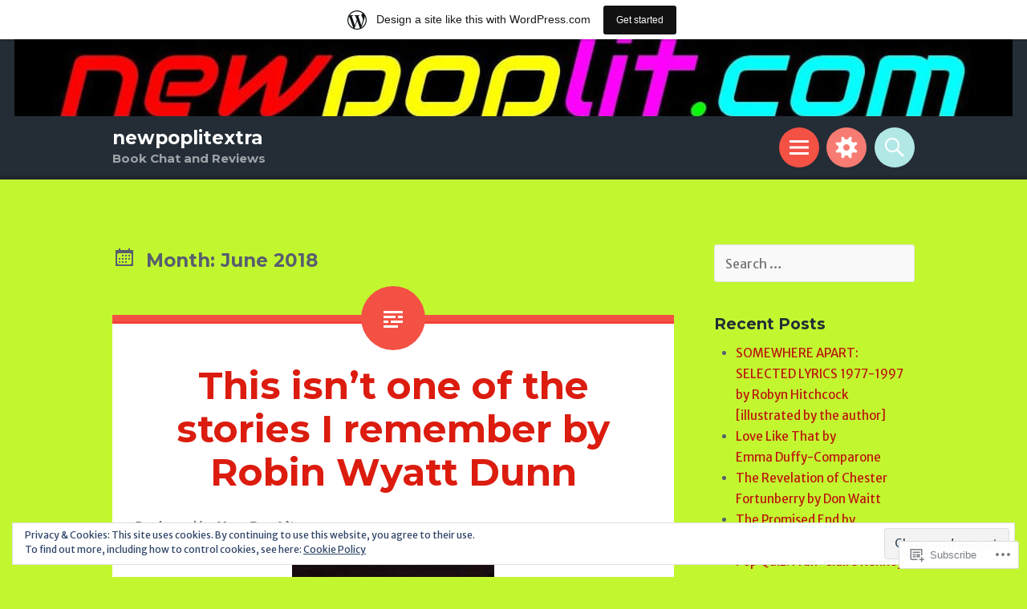

--- FILE ---
content_type: text/html; charset=UTF-8
request_url: https://newpoplitextra.wordpress.com/2018/06/
body_size: 23971
content:
<!DOCTYPE html>
<html lang="en">
<head>
<meta charset="UTF-8">
<meta name="viewport" content="width=device-width, initial-scale=1">
<link rel="profile" href="http://gmpg.org/xfn/11">
<link rel="pingback" href="https://newpoplitextra.wordpress.com/xmlrpc.php">

<title>June 2018 &#8211; newpoplitextra</title>
<script type="text/javascript">
  WebFontConfig = {"google":{"families":["Montserrat:b:latin,latin-ext","Merriweather+Sans:r,i,b,bi:latin,latin-ext"]},"api_url":"https:\/\/fonts-api.wp.com\/css"};
  (function() {
    var wf = document.createElement('script');
    wf.src = '/wp-content/plugins/custom-fonts/js/webfont.js';
    wf.type = 'text/javascript';
    wf.async = 'true';
    var s = document.getElementsByTagName('script')[0];
    s.parentNode.insertBefore(wf, s);
	})();
</script><style id="jetpack-custom-fonts-css">.wf-active body{font-family:"Merriweather Sans",sans-serif}.wf-active button, .wf-active input, .wf-active select, .wf-active textarea{font-family:"Merriweather Sans",sans-serif}.wf-active h1{font-family:"Montserrat",sans-serif;font-style:normal;font-weight:700}.wf-active .site-title{font-style:normal;font-weight:700}.wf-active .site-description{font-family:"Montserrat",sans-serif;font-style:normal;font-weight:700}.wf-active h2{font-family:"Montserrat",sans-serif;font-style:normal;font-weight:700}.wf-active h3{font-family:"Montserrat",sans-serif;font-style:normal;font-weight:700}.wf-active h4{font-family:"Montserrat",sans-serif;font-style:normal;font-weight:700}.wf-active h5{font-family:"Montserrat",sans-serif;font-style:normal;font-weight:700}.wf-active h6{font-family:"Montserrat",sans-serif;font-style:normal;font-weight:700}.wf-active h1{font-style:normal;font-weight:700}.wf-active h2{font-style:normal;font-weight:700}.wf-active h3{font-style:normal;font-weight:700}.wf-active h4{font-style:normal;font-weight:700}.wf-active h5{font-style:normal;font-weight:700}.wf-active h6{font-style:normal;font-weight:700}.wf-active blockquote{font-family:"Montserrat",sans-serif;font-style:normal;font-weight:700}.wf-active blockquote blockquote{font-style:normal;font-weight:700}</style>
<meta name='robots' content='max-image-preview:large' />
<link rel='dns-prefetch' href='//s0.wp.com' />
<link rel='dns-prefetch' href='//fonts-api.wp.com' />
<link rel='dns-prefetch' href='//af.pubmine.com' />
<link rel="alternate" type="application/rss+xml" title="newpoplitextra &raquo; Feed" href="https://newpoplitextra.wordpress.com/feed/" />
<link rel="alternate" type="application/rss+xml" title="newpoplitextra &raquo; Comments Feed" href="https://newpoplitextra.wordpress.com/comments/feed/" />
	<script type="text/javascript">
		/* <![CDATA[ */
		function addLoadEvent(func) {
			var oldonload = window.onload;
			if (typeof window.onload != 'function') {
				window.onload = func;
			} else {
				window.onload = function () {
					oldonload();
					func();
				}
			}
		}
		/* ]]> */
	</script>
	<link crossorigin='anonymous' rel='stylesheet' id='all-css-0-1' href='/_static/??/wp-content/mu-plugins/widgets/eu-cookie-law/templates/style.css,/wp-content/blog-plugins/marketing-bar/css/marketing-bar.css?m=1761640963j&cssminify=yes' type='text/css' media='all' />
<style id='wp-emoji-styles-inline-css'>

	img.wp-smiley, img.emoji {
		display: inline !important;
		border: none !important;
		box-shadow: none !important;
		height: 1em !important;
		width: 1em !important;
		margin: 0 0.07em !important;
		vertical-align: -0.1em !important;
		background: none !important;
		padding: 0 !important;
	}
/*# sourceURL=wp-emoji-styles-inline-css */
</style>
<link crossorigin='anonymous' rel='stylesheet' id='all-css-2-1' href='/wp-content/plugins/gutenberg-core/v22.2.0/build/styles/block-library/style.css?m=1764855221i&cssminify=yes' type='text/css' media='all' />
<style id='wp-block-library-inline-css'>
.has-text-align-justify {
	text-align:justify;
}
.has-text-align-justify{text-align:justify;}

/*# sourceURL=wp-block-library-inline-css */
</style><style id='global-styles-inline-css'>
:root{--wp--preset--aspect-ratio--square: 1;--wp--preset--aspect-ratio--4-3: 4/3;--wp--preset--aspect-ratio--3-4: 3/4;--wp--preset--aspect-ratio--3-2: 3/2;--wp--preset--aspect-ratio--2-3: 2/3;--wp--preset--aspect-ratio--16-9: 16/9;--wp--preset--aspect-ratio--9-16: 9/16;--wp--preset--color--black: #000000;--wp--preset--color--cyan-bluish-gray: #abb8c3;--wp--preset--color--white: #ffffff;--wp--preset--color--pale-pink: #f78da7;--wp--preset--color--vivid-red: #cf2e2e;--wp--preset--color--luminous-vivid-orange: #ff6900;--wp--preset--color--luminous-vivid-amber: #fcb900;--wp--preset--color--light-green-cyan: #7bdcb5;--wp--preset--color--vivid-green-cyan: #00d084;--wp--preset--color--pale-cyan-blue: #8ed1fc;--wp--preset--color--vivid-cyan-blue: #0693e3;--wp--preset--color--vivid-purple: #9b51e0;--wp--preset--gradient--vivid-cyan-blue-to-vivid-purple: linear-gradient(135deg,rgb(6,147,227) 0%,rgb(155,81,224) 100%);--wp--preset--gradient--light-green-cyan-to-vivid-green-cyan: linear-gradient(135deg,rgb(122,220,180) 0%,rgb(0,208,130) 100%);--wp--preset--gradient--luminous-vivid-amber-to-luminous-vivid-orange: linear-gradient(135deg,rgb(252,185,0) 0%,rgb(255,105,0) 100%);--wp--preset--gradient--luminous-vivid-orange-to-vivid-red: linear-gradient(135deg,rgb(255,105,0) 0%,rgb(207,46,46) 100%);--wp--preset--gradient--very-light-gray-to-cyan-bluish-gray: linear-gradient(135deg,rgb(238,238,238) 0%,rgb(169,184,195) 100%);--wp--preset--gradient--cool-to-warm-spectrum: linear-gradient(135deg,rgb(74,234,220) 0%,rgb(151,120,209) 20%,rgb(207,42,186) 40%,rgb(238,44,130) 60%,rgb(251,105,98) 80%,rgb(254,248,76) 100%);--wp--preset--gradient--blush-light-purple: linear-gradient(135deg,rgb(255,206,236) 0%,rgb(152,150,240) 100%);--wp--preset--gradient--blush-bordeaux: linear-gradient(135deg,rgb(254,205,165) 0%,rgb(254,45,45) 50%,rgb(107,0,62) 100%);--wp--preset--gradient--luminous-dusk: linear-gradient(135deg,rgb(255,203,112) 0%,rgb(199,81,192) 50%,rgb(65,88,208) 100%);--wp--preset--gradient--pale-ocean: linear-gradient(135deg,rgb(255,245,203) 0%,rgb(182,227,212) 50%,rgb(51,167,181) 100%);--wp--preset--gradient--electric-grass: linear-gradient(135deg,rgb(202,248,128) 0%,rgb(113,206,126) 100%);--wp--preset--gradient--midnight: linear-gradient(135deg,rgb(2,3,129) 0%,rgb(40,116,252) 100%);--wp--preset--font-size--small: 13px;--wp--preset--font-size--medium: 20px;--wp--preset--font-size--large: 36px;--wp--preset--font-size--x-large: 42px;--wp--preset--font-family--albert-sans: 'Albert Sans', sans-serif;--wp--preset--font-family--alegreya: Alegreya, serif;--wp--preset--font-family--arvo: Arvo, serif;--wp--preset--font-family--bodoni-moda: 'Bodoni Moda', serif;--wp--preset--font-family--bricolage-grotesque: 'Bricolage Grotesque', sans-serif;--wp--preset--font-family--cabin: Cabin, sans-serif;--wp--preset--font-family--chivo: Chivo, sans-serif;--wp--preset--font-family--commissioner: Commissioner, sans-serif;--wp--preset--font-family--cormorant: Cormorant, serif;--wp--preset--font-family--courier-prime: 'Courier Prime', monospace;--wp--preset--font-family--crimson-pro: 'Crimson Pro', serif;--wp--preset--font-family--dm-mono: 'DM Mono', monospace;--wp--preset--font-family--dm-sans: 'DM Sans', sans-serif;--wp--preset--font-family--dm-serif-display: 'DM Serif Display', serif;--wp--preset--font-family--domine: Domine, serif;--wp--preset--font-family--eb-garamond: 'EB Garamond', serif;--wp--preset--font-family--epilogue: Epilogue, sans-serif;--wp--preset--font-family--fahkwang: Fahkwang, sans-serif;--wp--preset--font-family--figtree: Figtree, sans-serif;--wp--preset--font-family--fira-sans: 'Fira Sans', sans-serif;--wp--preset--font-family--fjalla-one: 'Fjalla One', sans-serif;--wp--preset--font-family--fraunces: Fraunces, serif;--wp--preset--font-family--gabarito: Gabarito, system-ui;--wp--preset--font-family--ibm-plex-mono: 'IBM Plex Mono', monospace;--wp--preset--font-family--ibm-plex-sans: 'IBM Plex Sans', sans-serif;--wp--preset--font-family--ibarra-real-nova: 'Ibarra Real Nova', serif;--wp--preset--font-family--instrument-serif: 'Instrument Serif', serif;--wp--preset--font-family--inter: Inter, sans-serif;--wp--preset--font-family--josefin-sans: 'Josefin Sans', sans-serif;--wp--preset--font-family--jost: Jost, sans-serif;--wp--preset--font-family--libre-baskerville: 'Libre Baskerville', serif;--wp--preset--font-family--libre-franklin: 'Libre Franklin', sans-serif;--wp--preset--font-family--literata: Literata, serif;--wp--preset--font-family--lora: Lora, serif;--wp--preset--font-family--merriweather: Merriweather, serif;--wp--preset--font-family--montserrat: Montserrat, sans-serif;--wp--preset--font-family--newsreader: Newsreader, serif;--wp--preset--font-family--noto-sans-mono: 'Noto Sans Mono', sans-serif;--wp--preset--font-family--nunito: Nunito, sans-serif;--wp--preset--font-family--open-sans: 'Open Sans', sans-serif;--wp--preset--font-family--overpass: Overpass, sans-serif;--wp--preset--font-family--pt-serif: 'PT Serif', serif;--wp--preset--font-family--petrona: Petrona, serif;--wp--preset--font-family--piazzolla: Piazzolla, serif;--wp--preset--font-family--playfair-display: 'Playfair Display', serif;--wp--preset--font-family--plus-jakarta-sans: 'Plus Jakarta Sans', sans-serif;--wp--preset--font-family--poppins: Poppins, sans-serif;--wp--preset--font-family--raleway: Raleway, sans-serif;--wp--preset--font-family--roboto: Roboto, sans-serif;--wp--preset--font-family--roboto-slab: 'Roboto Slab', serif;--wp--preset--font-family--rubik: Rubik, sans-serif;--wp--preset--font-family--rufina: Rufina, serif;--wp--preset--font-family--sora: Sora, sans-serif;--wp--preset--font-family--source-sans-3: 'Source Sans 3', sans-serif;--wp--preset--font-family--source-serif-4: 'Source Serif 4', serif;--wp--preset--font-family--space-mono: 'Space Mono', monospace;--wp--preset--font-family--syne: Syne, sans-serif;--wp--preset--font-family--texturina: Texturina, serif;--wp--preset--font-family--urbanist: Urbanist, sans-serif;--wp--preset--font-family--work-sans: 'Work Sans', sans-serif;--wp--preset--spacing--20: 0.44rem;--wp--preset--spacing--30: 0.67rem;--wp--preset--spacing--40: 1rem;--wp--preset--spacing--50: 1.5rem;--wp--preset--spacing--60: 2.25rem;--wp--preset--spacing--70: 3.38rem;--wp--preset--spacing--80: 5.06rem;--wp--preset--shadow--natural: 6px 6px 9px rgba(0, 0, 0, 0.2);--wp--preset--shadow--deep: 12px 12px 50px rgba(0, 0, 0, 0.4);--wp--preset--shadow--sharp: 6px 6px 0px rgba(0, 0, 0, 0.2);--wp--preset--shadow--outlined: 6px 6px 0px -3px rgb(255, 255, 255), 6px 6px rgb(0, 0, 0);--wp--preset--shadow--crisp: 6px 6px 0px rgb(0, 0, 0);}:where(.is-layout-flex){gap: 0.5em;}:where(.is-layout-grid){gap: 0.5em;}body .is-layout-flex{display: flex;}.is-layout-flex{flex-wrap: wrap;align-items: center;}.is-layout-flex > :is(*, div){margin: 0;}body .is-layout-grid{display: grid;}.is-layout-grid > :is(*, div){margin: 0;}:where(.wp-block-columns.is-layout-flex){gap: 2em;}:where(.wp-block-columns.is-layout-grid){gap: 2em;}:where(.wp-block-post-template.is-layout-flex){gap: 1.25em;}:where(.wp-block-post-template.is-layout-grid){gap: 1.25em;}.has-black-color{color: var(--wp--preset--color--black) !important;}.has-cyan-bluish-gray-color{color: var(--wp--preset--color--cyan-bluish-gray) !important;}.has-white-color{color: var(--wp--preset--color--white) !important;}.has-pale-pink-color{color: var(--wp--preset--color--pale-pink) !important;}.has-vivid-red-color{color: var(--wp--preset--color--vivid-red) !important;}.has-luminous-vivid-orange-color{color: var(--wp--preset--color--luminous-vivid-orange) !important;}.has-luminous-vivid-amber-color{color: var(--wp--preset--color--luminous-vivid-amber) !important;}.has-light-green-cyan-color{color: var(--wp--preset--color--light-green-cyan) !important;}.has-vivid-green-cyan-color{color: var(--wp--preset--color--vivid-green-cyan) !important;}.has-pale-cyan-blue-color{color: var(--wp--preset--color--pale-cyan-blue) !important;}.has-vivid-cyan-blue-color{color: var(--wp--preset--color--vivid-cyan-blue) !important;}.has-vivid-purple-color{color: var(--wp--preset--color--vivid-purple) !important;}.has-black-background-color{background-color: var(--wp--preset--color--black) !important;}.has-cyan-bluish-gray-background-color{background-color: var(--wp--preset--color--cyan-bluish-gray) !important;}.has-white-background-color{background-color: var(--wp--preset--color--white) !important;}.has-pale-pink-background-color{background-color: var(--wp--preset--color--pale-pink) !important;}.has-vivid-red-background-color{background-color: var(--wp--preset--color--vivid-red) !important;}.has-luminous-vivid-orange-background-color{background-color: var(--wp--preset--color--luminous-vivid-orange) !important;}.has-luminous-vivid-amber-background-color{background-color: var(--wp--preset--color--luminous-vivid-amber) !important;}.has-light-green-cyan-background-color{background-color: var(--wp--preset--color--light-green-cyan) !important;}.has-vivid-green-cyan-background-color{background-color: var(--wp--preset--color--vivid-green-cyan) !important;}.has-pale-cyan-blue-background-color{background-color: var(--wp--preset--color--pale-cyan-blue) !important;}.has-vivid-cyan-blue-background-color{background-color: var(--wp--preset--color--vivid-cyan-blue) !important;}.has-vivid-purple-background-color{background-color: var(--wp--preset--color--vivid-purple) !important;}.has-black-border-color{border-color: var(--wp--preset--color--black) !important;}.has-cyan-bluish-gray-border-color{border-color: var(--wp--preset--color--cyan-bluish-gray) !important;}.has-white-border-color{border-color: var(--wp--preset--color--white) !important;}.has-pale-pink-border-color{border-color: var(--wp--preset--color--pale-pink) !important;}.has-vivid-red-border-color{border-color: var(--wp--preset--color--vivid-red) !important;}.has-luminous-vivid-orange-border-color{border-color: var(--wp--preset--color--luminous-vivid-orange) !important;}.has-luminous-vivid-amber-border-color{border-color: var(--wp--preset--color--luminous-vivid-amber) !important;}.has-light-green-cyan-border-color{border-color: var(--wp--preset--color--light-green-cyan) !important;}.has-vivid-green-cyan-border-color{border-color: var(--wp--preset--color--vivid-green-cyan) !important;}.has-pale-cyan-blue-border-color{border-color: var(--wp--preset--color--pale-cyan-blue) !important;}.has-vivid-cyan-blue-border-color{border-color: var(--wp--preset--color--vivid-cyan-blue) !important;}.has-vivid-purple-border-color{border-color: var(--wp--preset--color--vivid-purple) !important;}.has-vivid-cyan-blue-to-vivid-purple-gradient-background{background: var(--wp--preset--gradient--vivid-cyan-blue-to-vivid-purple) !important;}.has-light-green-cyan-to-vivid-green-cyan-gradient-background{background: var(--wp--preset--gradient--light-green-cyan-to-vivid-green-cyan) !important;}.has-luminous-vivid-amber-to-luminous-vivid-orange-gradient-background{background: var(--wp--preset--gradient--luminous-vivid-amber-to-luminous-vivid-orange) !important;}.has-luminous-vivid-orange-to-vivid-red-gradient-background{background: var(--wp--preset--gradient--luminous-vivid-orange-to-vivid-red) !important;}.has-very-light-gray-to-cyan-bluish-gray-gradient-background{background: var(--wp--preset--gradient--very-light-gray-to-cyan-bluish-gray) !important;}.has-cool-to-warm-spectrum-gradient-background{background: var(--wp--preset--gradient--cool-to-warm-spectrum) !important;}.has-blush-light-purple-gradient-background{background: var(--wp--preset--gradient--blush-light-purple) !important;}.has-blush-bordeaux-gradient-background{background: var(--wp--preset--gradient--blush-bordeaux) !important;}.has-luminous-dusk-gradient-background{background: var(--wp--preset--gradient--luminous-dusk) !important;}.has-pale-ocean-gradient-background{background: var(--wp--preset--gradient--pale-ocean) !important;}.has-electric-grass-gradient-background{background: var(--wp--preset--gradient--electric-grass) !important;}.has-midnight-gradient-background{background: var(--wp--preset--gradient--midnight) !important;}.has-small-font-size{font-size: var(--wp--preset--font-size--small) !important;}.has-medium-font-size{font-size: var(--wp--preset--font-size--medium) !important;}.has-large-font-size{font-size: var(--wp--preset--font-size--large) !important;}.has-x-large-font-size{font-size: var(--wp--preset--font-size--x-large) !important;}.has-albert-sans-font-family{font-family: var(--wp--preset--font-family--albert-sans) !important;}.has-alegreya-font-family{font-family: var(--wp--preset--font-family--alegreya) !important;}.has-arvo-font-family{font-family: var(--wp--preset--font-family--arvo) !important;}.has-bodoni-moda-font-family{font-family: var(--wp--preset--font-family--bodoni-moda) !important;}.has-bricolage-grotesque-font-family{font-family: var(--wp--preset--font-family--bricolage-grotesque) !important;}.has-cabin-font-family{font-family: var(--wp--preset--font-family--cabin) !important;}.has-chivo-font-family{font-family: var(--wp--preset--font-family--chivo) !important;}.has-commissioner-font-family{font-family: var(--wp--preset--font-family--commissioner) !important;}.has-cormorant-font-family{font-family: var(--wp--preset--font-family--cormorant) !important;}.has-courier-prime-font-family{font-family: var(--wp--preset--font-family--courier-prime) !important;}.has-crimson-pro-font-family{font-family: var(--wp--preset--font-family--crimson-pro) !important;}.has-dm-mono-font-family{font-family: var(--wp--preset--font-family--dm-mono) !important;}.has-dm-sans-font-family{font-family: var(--wp--preset--font-family--dm-sans) !important;}.has-dm-serif-display-font-family{font-family: var(--wp--preset--font-family--dm-serif-display) !important;}.has-domine-font-family{font-family: var(--wp--preset--font-family--domine) !important;}.has-eb-garamond-font-family{font-family: var(--wp--preset--font-family--eb-garamond) !important;}.has-epilogue-font-family{font-family: var(--wp--preset--font-family--epilogue) !important;}.has-fahkwang-font-family{font-family: var(--wp--preset--font-family--fahkwang) !important;}.has-figtree-font-family{font-family: var(--wp--preset--font-family--figtree) !important;}.has-fira-sans-font-family{font-family: var(--wp--preset--font-family--fira-sans) !important;}.has-fjalla-one-font-family{font-family: var(--wp--preset--font-family--fjalla-one) !important;}.has-fraunces-font-family{font-family: var(--wp--preset--font-family--fraunces) !important;}.has-gabarito-font-family{font-family: var(--wp--preset--font-family--gabarito) !important;}.has-ibm-plex-mono-font-family{font-family: var(--wp--preset--font-family--ibm-plex-mono) !important;}.has-ibm-plex-sans-font-family{font-family: var(--wp--preset--font-family--ibm-plex-sans) !important;}.has-ibarra-real-nova-font-family{font-family: var(--wp--preset--font-family--ibarra-real-nova) !important;}.has-instrument-serif-font-family{font-family: var(--wp--preset--font-family--instrument-serif) !important;}.has-inter-font-family{font-family: var(--wp--preset--font-family--inter) !important;}.has-josefin-sans-font-family{font-family: var(--wp--preset--font-family--josefin-sans) !important;}.has-jost-font-family{font-family: var(--wp--preset--font-family--jost) !important;}.has-libre-baskerville-font-family{font-family: var(--wp--preset--font-family--libre-baskerville) !important;}.has-libre-franklin-font-family{font-family: var(--wp--preset--font-family--libre-franklin) !important;}.has-literata-font-family{font-family: var(--wp--preset--font-family--literata) !important;}.has-lora-font-family{font-family: var(--wp--preset--font-family--lora) !important;}.has-merriweather-font-family{font-family: var(--wp--preset--font-family--merriweather) !important;}.has-montserrat-font-family{font-family: var(--wp--preset--font-family--montserrat) !important;}.has-newsreader-font-family{font-family: var(--wp--preset--font-family--newsreader) !important;}.has-noto-sans-mono-font-family{font-family: var(--wp--preset--font-family--noto-sans-mono) !important;}.has-nunito-font-family{font-family: var(--wp--preset--font-family--nunito) !important;}.has-open-sans-font-family{font-family: var(--wp--preset--font-family--open-sans) !important;}.has-overpass-font-family{font-family: var(--wp--preset--font-family--overpass) !important;}.has-pt-serif-font-family{font-family: var(--wp--preset--font-family--pt-serif) !important;}.has-petrona-font-family{font-family: var(--wp--preset--font-family--petrona) !important;}.has-piazzolla-font-family{font-family: var(--wp--preset--font-family--piazzolla) !important;}.has-playfair-display-font-family{font-family: var(--wp--preset--font-family--playfair-display) !important;}.has-plus-jakarta-sans-font-family{font-family: var(--wp--preset--font-family--plus-jakarta-sans) !important;}.has-poppins-font-family{font-family: var(--wp--preset--font-family--poppins) !important;}.has-raleway-font-family{font-family: var(--wp--preset--font-family--raleway) !important;}.has-roboto-font-family{font-family: var(--wp--preset--font-family--roboto) !important;}.has-roboto-slab-font-family{font-family: var(--wp--preset--font-family--roboto-slab) !important;}.has-rubik-font-family{font-family: var(--wp--preset--font-family--rubik) !important;}.has-rufina-font-family{font-family: var(--wp--preset--font-family--rufina) !important;}.has-sora-font-family{font-family: var(--wp--preset--font-family--sora) !important;}.has-source-sans-3-font-family{font-family: var(--wp--preset--font-family--source-sans-3) !important;}.has-source-serif-4-font-family{font-family: var(--wp--preset--font-family--source-serif-4) !important;}.has-space-mono-font-family{font-family: var(--wp--preset--font-family--space-mono) !important;}.has-syne-font-family{font-family: var(--wp--preset--font-family--syne) !important;}.has-texturina-font-family{font-family: var(--wp--preset--font-family--texturina) !important;}.has-urbanist-font-family{font-family: var(--wp--preset--font-family--urbanist) !important;}.has-work-sans-font-family{font-family: var(--wp--preset--font-family--work-sans) !important;}
/*# sourceURL=global-styles-inline-css */
</style>

<style id='classic-theme-styles-inline-css'>
/*! This file is auto-generated */
.wp-block-button__link{color:#fff;background-color:#32373c;border-radius:9999px;box-shadow:none;text-decoration:none;padding:calc(.667em + 2px) calc(1.333em + 2px);font-size:1.125em}.wp-block-file__button{background:#32373c;color:#fff;text-decoration:none}
/*# sourceURL=/wp-includes/css/classic-themes.min.css */
</style>
<link crossorigin='anonymous' rel='stylesheet' id='all-css-4-1' href='/_static/??-eJx9jtsKwjAQRH/IzRJbvDyI39Kki0azzZJNWvx7I0IVBF/mYThnGFwEfJoKTQUl1kuYFH1yMfm74tbYg7GggSUSZJpNj2PQshKg5RHJeNUNfg1xhc9WptazDOVFMI1hoEjcsH/aIs0B5ySTKrTkUBnKtYn6471rlOpQU3ZUcL115pPd93Z37Lq+uz0Bq2hW4A==&cssminify=yes' type='text/css' media='all' />
<link rel='stylesheet' id='sorbet-fonts-css' href='https://fonts-api.wp.com/css?family=Source+Sans+Pro%3A300%2C400%2C700%2C300italic%2C400italic%2C700italic%7CPT+Serif%3A400%2C700%2C400italic%2C700italic&#038;subset=latin%2Clatin-ext' media='all' />
<link crossorigin='anonymous' rel='stylesheet' id='all-css-6-1' href='/_static/??-eJx9jksKAjEQRC9kbPyMgwvxKJKENmZMukO6w+DtjeBiRHFXD+oVBXMxnkmRFHIzJbUQSWBCLdbf3wzSCC6RPAQkrLEL8juuvcgKFpt6w4wCpTkQrg4VRB8JzVw856/24kFFlzj0GKC3FvhPCsgmsbcamT7AXJON9aWe82kzDrvteDzsh+kJvTJfeA==&cssminify=yes' type='text/css' media='all' />
<link crossorigin='anonymous' rel='stylesheet' id='print-css-7-1' href='/wp-content/mu-plugins/global-print/global-print.css?m=1465851035i&cssminify=yes' type='text/css' media='print' />
<style id='jetpack-global-styles-frontend-style-inline-css'>
:root { --font-headings: unset; --font-base: unset; --font-headings-default: -apple-system,BlinkMacSystemFont,"Segoe UI",Roboto,Oxygen-Sans,Ubuntu,Cantarell,"Helvetica Neue",sans-serif; --font-base-default: -apple-system,BlinkMacSystemFont,"Segoe UI",Roboto,Oxygen-Sans,Ubuntu,Cantarell,"Helvetica Neue",sans-serif;}
/*# sourceURL=jetpack-global-styles-frontend-style-inline-css */
</style>
<link crossorigin='anonymous' rel='stylesheet' id='all-css-10-1' href='/wp-content/themes/h4/global.css?m=1420737423i&cssminify=yes' type='text/css' media='all' />
<script type="text/javascript" id="wpcom-actionbar-placeholder-js-extra">
/* <![CDATA[ */
var actionbardata = {"siteID":"95381995","postID":"0","siteURL":"https://newpoplitextra.wordpress.com","xhrURL":"https://newpoplitextra.wordpress.com/wp-admin/admin-ajax.php","nonce":"6dfe660a43","isLoggedIn":"","statusMessage":"","subsEmailDefault":"instantly","proxyScriptUrl":"https://s0.wp.com/wp-content/js/wpcom-proxy-request.js?m=1513050504i&amp;ver=20211021","i18n":{"followedText":"New posts from this site will now appear in your \u003Ca href=\"https://wordpress.com/reader\"\u003EReader\u003C/a\u003E","foldBar":"Collapse this bar","unfoldBar":"Expand this bar","shortLinkCopied":"Shortlink copied to clipboard."}};
//# sourceURL=wpcom-actionbar-placeholder-js-extra
/* ]]> */
</script>
<script type="text/javascript" id="jetpack-mu-wpcom-settings-js-before">
/* <![CDATA[ */
var JETPACK_MU_WPCOM_SETTINGS = {"assetsUrl":"https://s0.wp.com/wp-content/mu-plugins/jetpack-mu-wpcom-plugin/sun/jetpack_vendor/automattic/jetpack-mu-wpcom/src/build/"};
//# sourceURL=jetpack-mu-wpcom-settings-js-before
/* ]]> */
</script>
<script crossorigin='anonymous' type='text/javascript'  src='/_static/??-eJyFjcsOwiAQRX/I6dSa+lgYvwWBEAgMOAPW/n3bqIk7V2dxT87FqYDOVC1VDIIcKxTOr7kLssN186RjM1a2MTya5fmDLnn6K0HyjlW1v/L37R6zgxKb8yQ4ZTbKCOioRN4hnQo+hw1AmcCZwmvilq7709CPh/54voQFmNpFWg=='></script>
<script type="text/javascript" id="rlt-proxy-js-after">
/* <![CDATA[ */
	rltInitialize( {"token":null,"iframeOrigins":["https:\/\/widgets.wp.com"]} );
//# sourceURL=rlt-proxy-js-after
/* ]]> */
</script>
<link rel="EditURI" type="application/rsd+xml" title="RSD" href="https://newpoplitextra.wordpress.com/xmlrpc.php?rsd" />
<meta name="generator" content="WordPress.com" />

<!-- Jetpack Open Graph Tags -->
<meta property="og:type" content="website" />
<meta property="og:title" content="June 2018 &#8211; newpoplitextra" />
<meta property="og:site_name" content="newpoplitextra" />
<meta property="og:image" content="https://s0.wp.com/i/blank.jpg?m=1383295312i" />
<meta property="og:image:width" content="200" />
<meta property="og:image:height" content="200" />
<meta property="og:image:alt" content="" />
<meta property="og:locale" content="en_US" />
<meta property="fb:app_id" content="249643311490" />
<meta name="twitter:creator" content="@NewPopLit" />

<!-- End Jetpack Open Graph Tags -->
<link rel="shortcut icon" type="image/x-icon" href="https://s0.wp.com/i/favicon.ico?m=1713425267i" sizes="16x16 24x24 32x32 48x48" />
<link rel="icon" type="image/x-icon" href="https://s0.wp.com/i/favicon.ico?m=1713425267i" sizes="16x16 24x24 32x32 48x48" />
<link rel="apple-touch-icon" href="https://s0.wp.com/i/webclip.png?m=1713868326i" />
<link rel='openid.server' href='https://newpoplitextra.wordpress.com/?openidserver=1' />
<link rel='openid.delegate' href='https://newpoplitextra.wordpress.com/' />
<link rel="search" type="application/opensearchdescription+xml" href="https://newpoplitextra.wordpress.com/osd.xml" title="newpoplitextra" />
<link rel="search" type="application/opensearchdescription+xml" href="https://s1.wp.com/opensearch.xml" title="WordPress.com" />
<meta name="theme-color" content="#c2f730" />
<style type="text/css">.recentcomments a{display:inline !important;padding:0 !important;margin:0 !important;}</style>		<style type="text/css">
			.recentcomments a {
				display: inline !important;
				padding: 0 !important;
				margin: 0 !important;
			}

			table.recentcommentsavatartop img.avatar, table.recentcommentsavatarend img.avatar {
				border: 0px;
				margin: 0;
			}

			table.recentcommentsavatartop a, table.recentcommentsavatarend a {
				border: 0px !important;
				background-color: transparent !important;
			}

			td.recentcommentsavatarend, td.recentcommentsavatartop {
				padding: 0px 0px 1px 0px;
				margin: 0px;
			}

			td.recentcommentstextend {
				border: none !important;
				padding: 0px 0px 2px 10px;
			}

			.rtl td.recentcommentstextend {
				padding: 0px 10px 2px 0px;
			}

			td.recentcommentstexttop {
				border: none;
				padding: 0px 0px 0px 10px;
			}

			.rtl td.recentcommentstexttop {
				padding: 0px 10px 0px 0px;
			}
		</style>
		<meta name="description" content="1 post published by newpoplit2 during June 2018" />
<style type="text/css" id="custom-background-css">
body.custom-background { background-color: #c2f730; }
</style>
	<script type="text/javascript">
/* <![CDATA[ */
var wa_client = {}; wa_client.cmd = []; wa_client.config = { 'blog_id': 95381995, 'blog_language': 'en', 'is_wordads': false, 'hosting_type': 0, 'afp_account_id': null, 'afp_host_id': 5038568878849053, 'theme': 'pub/sorbet', '_': { 'title': 'Advertisement', 'privacy_settings': 'Privacy Settings' }, 'formats': [ 'belowpost', 'bottom_sticky', 'sidebar_sticky_right', 'sidebar', 'gutenberg_rectangle', 'gutenberg_leaderboard', 'gutenberg_mobile_leaderboard', 'gutenberg_skyscraper' ] };
/* ]]> */
</script>
		<script type="text/javascript">

			window.doNotSellCallback = function() {

				var linkElements = [
					'a[href="https://wordpress.com/?ref=footer_blog"]',
					'a[href="https://wordpress.com/?ref=footer_website"]',
					'a[href="https://wordpress.com/?ref=vertical_footer"]',
					'a[href^="https://wordpress.com/?ref=footer_segment_"]',
				].join(',');

				var dnsLink = document.createElement( 'a' );
				dnsLink.href = 'https://wordpress.com/advertising-program-optout/';
				dnsLink.classList.add( 'do-not-sell-link' );
				dnsLink.rel = 'nofollow';
				dnsLink.style.marginLeft = '0.5em';
				dnsLink.textContent = 'Do Not Sell or Share My Personal Information';

				var creditLinks = document.querySelectorAll( linkElements );

				if ( 0 === creditLinks.length ) {
					return false;
				}

				Array.prototype.forEach.call( creditLinks, function( el ) {
					el.insertAdjacentElement( 'afterend', dnsLink );
				});

				return true;
			};

		</script>
		<style type="text/css" id="custom-colors-css">	div#respond,
	.comment-respond:after {
		border: 0 none !important;
	}
body { color: #656E7F;}
#secondary .widget { color: #58606E;}
.page-title,.comments-title { color: #585E6E;}
.entry-meta, .entry-meta a, .entry-meta a:visited, .entry-meta a:hover, .pingback .edit-link, .pingback .edit-link:visited, .pingback .edit-link:hover, .trackback .edit-link, .trackback .edit-link:visited, .trackback .edit-link:hover, #cancel-comment-reply-link, #cancel-comment-reply-link:visited, #cancel-comment-reply-link:hover, .reply, .reply:visited, .reply:hover { color: #9BA2AF;}
h1,h2,h3,h4,h5,h6 { color: #242D36;}
#secondary .widget h1,#secondary .widget h2,#secondary .widget h3,#secondary .widget h4,#secondary .widget h5,#secondary .widget h6,.widget-title { color: #242D36;}
#tertiary .widget { color: #191919;}
.main-navigation a, .main-navigation a:visited,.main-navigation a:hover { color: #191919;}
.main-navigation ul ul a,.main-navigation ul ul a:hover,.main-navigation ul ul a:visited { color: #FFFFFF;}
.main-navigation .current_page_item > a, .main-navigation .current-menu-item > a,.main-navigation .current_page_item > a:visited, .main-navigation .current-menu-item > a:visited { color: #191919;}
.main-navigation ul .current_page_item > a, .main-navigation ul .current-menu-item > a { color: #FFFFFF;}
.panel .widget-area,.panel .widget-area .widget a,.panel .widget-area .widget .widget-title { color: #191919;}
.site-title a, .site-title a:visited { color: #FFFFFF;}
.site-footer a, .site-footer a:visited, .site-footer a:hover { color: #FFFFFF;}
.hentry.format-video:before,.hentry.format-audio:before { color: #FFFFFF;}
.hentry.format-link:before,.toggles #search-toggle:before,.panel#search-toggle-nav { color: #FFFFFF;}
.toggles #menu-toggle:before,.hentry:before,.page-links a:hover span.active-link,.page-links span.active-link,.panel#sidebar-toggle-nav,.page-links a span.active-link,.toggles #sidebar-toggle:before,.hentry.format-gallery:before, .hentry.format-aside:before { color: #FFFFFF;}
.toggles #social-links-toggle:before,.panel#social-links-toggle-nav,.hentry.sticky:before, .hentry.format-image:before { color: #FFFFFF;}
body { background-color: #c2f730;}
#infinite-footer { background-color: #c2f730;}
.panel#social-links-toggle-nav { background-color: #cdd851;}
.toggles #social-links-toggle:before { background-color: #cdd851;}
.panel#social-links-toggle-nav,.hentry.sticky:after, .hentry.format-image:after { border-color: #C4D137;}
.hentry.sticky, .hentry.format-image { border-color: #cdd851;}
.social-links a:before { color: #B2BF2B;}
.hentry.sticky:before, .hentry.format-image:before { background-color: #cdd851;}
.hentry.format-video:before,.hentry.format-audio:before { background-color: #9ba2af;}
.hentry.format-video,.hentry.format-audio { border-color: #9ba2af;}
.hentry.format-video:after,.hentry.format-audio:after { border-color: #8D95A4;}
.comment-body,.comment-author .avatar-wrapper,.author-archives-header,.author-archives-img { border-color: #9ba2af;}
.comment-body:after,.author-info:after { border-color: #8D95A4;}
.site-content [class*="post-navigation"] a:before { background-color: #9ba2af;}
.page-links a span.active-link,.toggles #sidebar-toggle:before,.hentry.format-gallery:before, .hentry.format-aside:before { background-color: #F67C73;}
.panel#sidebar-toggle-nav { background-color: #F67C73;}
.panel#sidebar-toggle-nav { border-color: #F5695F;}
.hentry.format-gallery, .hentry.format-aside { border-color: #F67C73;}
.hentry.format-gallery:after, .hentry.format-aside:after { border-color: #F5695F;}
.bypostauthor > .comment-body:after,.panel#menu-toggle-nav { border-color: #F34134;}
.hentry { border-color: #f45145;}
.milestone-countdown, .milestone-message { border-color: #f45145;}
.panel#menu-toggle-nav { background-color: #f45145;}
.hentry:after { border-color: #F34134;}
.bypostauthor > .comment-body { border-color: #f45145;}
.bypostauthor > .comment-body .comment-author:first-of-type .avatar-wrapper { border-color: #f45145;}
.toggles #menu-toggle:before,.hentry:before,.page-links a:hover span.active-link,.page-links span.active-link { background-color: #f45145;}
.entry-title { color: #DB1C0F;}
a, a:visited,.entry-title a, .entry-title a:visited { color: #DB1C0F;}
a:hover, a:focus, a:active { color: #DB1C0F;}
#secondary .widget a { color: #BB160A;}
.comment-navigation a,.comment-navigation a:visited,.comment-navigation a:hover,.comment-navigation a:active,.comment-navigation a:focus { color: #BB160A;}
.hentry.format-link { border-color: #b1e8e6;}
.hentry.format-link:before,.toggles #search-toggle:before { background-color: #b1e8e6;}
.hentry.format-link:after { border-color: #A4E4E1;}
.panel#search-toggle-nav { background-color: #b1e8e6;}
.panel#search-toggle-nav { border-color: #A4E4E1;}
</style>
<script type="text/javascript">
	window.google_analytics_uacct = "UA-52447-2";
</script>

<script type="text/javascript">
	var _gaq = _gaq || [];
	_gaq.push(['_setAccount', 'UA-52447-2']);
	_gaq.push(['_gat._anonymizeIp']);
	_gaq.push(['_setDomainName', 'wordpress.com']);
	_gaq.push(['_initData']);
	_gaq.push(['_trackPageview']);

	(function() {
		var ga = document.createElement('script'); ga.type = 'text/javascript'; ga.async = true;
		ga.src = ('https:' == document.location.protocol ? 'https://ssl' : 'http://www') + '.google-analytics.com/ga.js';
		(document.getElementsByTagName('head')[0] || document.getElementsByTagName('body')[0]).appendChild(ga);
	})();
</script>
<link crossorigin='anonymous' rel='stylesheet' id='all-css-0-3' href='/_static/??-eJyNjM0KgzAQBl9I/ag/lR6KjyK6LhJNNsHN4uuXQuvZ4wzD4EwlRcksGcHK5G11otg4p4n2H0NNMDohzD7SrtDTJT4qUi1wexDiYp4VNB3RlP3V/MX3N4T3o++aun892277AK5vOq4=&cssminify=yes' type='text/css' media='all' />
</head>

<body class="archive date custom-background wp-theme-pubsorbet customizer-styles-applied right-sidebar widgets-hidden jetpack-reblog-enabled has-marketing-bar has-marketing-bar-theme-sorbet">
<div id="page" class="hfeed site">
		<header id="masthead" class="site-header" role="banner">
				<a href="https://newpoplitextra.wordpress.com/" rel="home">
			<img src="https://newpoplitextra.wordpress.com/wp-content/uploads/2022/08/cropped-npl-banner-1.jpg" width="1244" height="96" alt="">
		</a>
				<div class="site-header-wrapper">
			<div class="site-branding">
				<h1 class="site-title"><a href="https://newpoplitextra.wordpress.com/" rel="home">newpoplitextra</a></h1>
				<h2 class="site-description">Book Chat and Reviews</h2>
			</div>

			<div class="toggles">
				<div id="menu-toggle" class="toggle" title="Menu"><span class="screen-reader-text">Menu</span></div>
									<div id="sidebar-toggle" class="toggle" title="Widgets"><span class="screen-reader-text">Widgets</span></div>
												<div id="search-toggle" class="toggle" title="Search"><span class="screen-reader-text">Search</span></div>
			</div>
		</div>
	</header><!-- #masthead -->
	<div id="menu-toggle-nav" class="panel">
		<nav id="site-navigation" class="main-navigation" role="navigation">
			<a class="skip-link screen-reader-text" href="#content">Skip to content</a>

			<div class="menu"><ul>
<li ><a href="https://newpoplitextra.wordpress.com/">Home</a></li><li class="page_item page-item-1"><a href="https://newpoplitextra.wordpress.com/about/">About</a></li>
</ul></div>
		</nav><!-- #site-navigation -->
	</div>
				<div id="sidebar-toggle-nav" class="panel">
	<div class="widget-areas">
		<div class="widget-area">
			<aside id="search-3" class="widget widget_search"><form role="search" method="get" class="search-form" action="https://newpoplitextra.wordpress.com/">
	<label>
		<span class="screen-reader-text">Search for:</span>
		<input type="search" class="search-field" placeholder="Search &hellip;" value="" name="s">
	</label>
	<input type="submit" class="search-submit" value="Search">
</form>
</aside>
		<aside id="recent-posts-3" class="widget widget_recent_entries">
		<h1 class="widget-title">Recent Posts</h1>
		<ul>
											<li>
					<a href="https://newpoplitextra.wordpress.com/2021/10/08/somewhere-apart-selected-lyrics-1977-1997-by-robyn-hitchcock-illustrated-by-the-author/">SOMEWHERE APART: SELECTED LYRICS 1977-1997 by Robyn Hitchcock [illustrated by the&nbsp;author]</a>
									</li>
											<li>
					<a href="https://newpoplitextra.wordpress.com/2021/03/26/love-like-that-by-emma-duffy-comparone/">Love Like That by Emma&nbsp;Duffy-Comparone</a>
									</li>
											<li>
					<a href="https://newpoplitextra.wordpress.com/2020/07/13/the-revelation-of-chester-fortunberry-by-don-waitt/">The Revelation of Chester Fortunberry by Don&nbsp;Waitt</a>
									</li>
											<li>
					<a href="https://newpoplitextra.wordpress.com/2020/06/03/the-promised-end-by-ron-singer/">The Promised End by Ron&nbsp;Singer</a>
									</li>
											<li>
					<a href="https://newpoplitextra.wordpress.com/2020/04/08/pop-quiz-fran-claire-kenney/">Pop Quiz: Fran-Claire&nbsp;Kenney</a>
									</li>
					</ul>

		</aside><aside id="recent-comments-3" class="widget widget_recent_comments"><h1 class="widget-title">Recent Comments</h1>				<table class="recentcommentsavatar" cellspacing="0" cellpadding="0" border="0">
					<tr><td title="What&#8217;s New at New Pop Lit? | New Pop Lit NEWS" class="recentcommentsavatartop" style="height:48px; width:48px;"><a href="http://newpoplitnews.com/2021/04/01/whats-new-at-new-pop-lit/" rel="nofollow"><img referrerpolicy="no-referrer" alt='Unknown&#039;s avatar' src='https://newpoplitnews.wordpress.com/wp-content/uploads/2025/10/cropped-npl-news.jpg?w=48' srcset='https://newpoplitnews.wordpress.com/wp-content/uploads/2025/10/cropped-npl-news.jpg?w=48 1x, https://newpoplitnews.wordpress.com/wp-content/uploads/2025/10/cropped-npl-news.jpg?w=72 1.5x, https://newpoplitnews.wordpress.com/wp-content/uploads/2025/10/cropped-npl-news.jpg?w=96 2x, https://newpoplitnews.wordpress.com/wp-content/uploads/2025/10/cropped-npl-news.jpg?w=144 3x, https://newpoplitnews.wordpress.com/wp-content/uploads/2025/10/cropped-npl-news.jpg?w=192 4x' class='avatar avatar-48' height='48' width='48' decoding='async' /></a></td><td class="recentcommentstexttop" style=""><a href="http://newpoplitnews.com/2021/04/01/whats-new-at-new-pop-lit/" rel="nofollow">What&#8217;s New at&hellip;</a> on <a href="https://newpoplitextra.wordpress.com/2021/03/26/love-like-that-by-emma-duffy-comparone/comment-page-1/#comment-1437">Love Like That by Emma&nbsp;Du&hellip;</a></td></tr><tr><td title="Book Reviews 2021 &#8211; New Pop Lit" class="recentcommentsavatarend" style="height:48px; width:48px;"><a href="http://newpoplit.com/2021/03/26/book-reviews-2021/" rel="nofollow"><img referrerpolicy="no-referrer" alt='Unknown&#039;s avatar' src='https://newpoplit.wordpress.com/wp-content/uploads/2025/10/cropped-redone-think-to-npl-round-on-yellow.jpg?w=48' srcset='https://newpoplit.wordpress.com/wp-content/uploads/2025/10/cropped-redone-think-to-npl-round-on-yellow.jpg?w=48 1x, https://newpoplit.wordpress.com/wp-content/uploads/2025/10/cropped-redone-think-to-npl-round-on-yellow.jpg?w=72 1.5x, https://newpoplit.wordpress.com/wp-content/uploads/2025/10/cropped-redone-think-to-npl-round-on-yellow.jpg?w=96 2x, https://newpoplit.wordpress.com/wp-content/uploads/2025/10/cropped-redone-think-to-npl-round-on-yellow.jpg?w=144 3x, https://newpoplit.wordpress.com/wp-content/uploads/2025/10/cropped-redone-think-to-npl-round-on-yellow.jpg?w=192 4x' class='avatar avatar-48' height='48' width='48' decoding='async' /></a></td><td class="recentcommentstextend" style=""><a href="http://newpoplit.com/2021/03/26/book-reviews-2021/" rel="nofollow">Book Reviews 2021&hellip;</a> on <a href="https://newpoplitextra.wordpress.com/2021/03/26/love-like-that-by-emma-duffy-comparone/comment-page-1/#comment-1432">Love Like That by Emma&nbsp;Du&hellip;</a></td></tr><tr><td title="Summer Fiction 2020 &#8211; New Pop Lit" class="recentcommentsavatarend" style="height:48px; width:48px;"><a href="http://newpoplit.com/2020/07/27/summer-fiction-2020/" rel="nofollow"><img referrerpolicy="no-referrer" alt='Unknown&#039;s avatar' src='https://newpoplit.wordpress.com/wp-content/uploads/2025/10/cropped-redone-think-to-npl-round-on-yellow.jpg?w=48' srcset='https://newpoplit.wordpress.com/wp-content/uploads/2025/10/cropped-redone-think-to-npl-round-on-yellow.jpg?w=48 1x, https://newpoplit.wordpress.com/wp-content/uploads/2025/10/cropped-redone-think-to-npl-round-on-yellow.jpg?w=72 1.5x, https://newpoplit.wordpress.com/wp-content/uploads/2025/10/cropped-redone-think-to-npl-round-on-yellow.jpg?w=96 2x, https://newpoplit.wordpress.com/wp-content/uploads/2025/10/cropped-redone-think-to-npl-round-on-yellow.jpg?w=144 3x, https://newpoplit.wordpress.com/wp-content/uploads/2025/10/cropped-redone-think-to-npl-round-on-yellow.jpg?w=192 4x' class='avatar avatar-48' height='48' width='48' decoding='async' /></a></td><td class="recentcommentstextend" style=""><a href="http://newpoplit.com/2020/07/27/summer-fiction-2020/" rel="nofollow">Summer Fiction 2020&hellip;</a> on <a href="https://newpoplitextra.wordpress.com/2018/11/19/howls-from-the-underground/comment-page-1/#comment-1227">Howls From The&nbsp;Undergroun&hellip;</a></td></tr><tr><td title="Poetry Month 2020 &#8211; New Pop Lit" class="recentcommentsavatarend" style="height:48px; width:48px;"><a href="http://newpoplit.com/2020/04/08/poetry-month-2020/" rel="nofollow"><img referrerpolicy="no-referrer" alt='Unknown&#039;s avatar' src='https://newpoplit.wordpress.com/wp-content/uploads/2025/10/cropped-redone-think-to-npl-round-on-yellow.jpg?w=48' srcset='https://newpoplit.wordpress.com/wp-content/uploads/2025/10/cropped-redone-think-to-npl-round-on-yellow.jpg?w=48 1x, https://newpoplit.wordpress.com/wp-content/uploads/2025/10/cropped-redone-think-to-npl-round-on-yellow.jpg?w=72 1.5x, https://newpoplit.wordpress.com/wp-content/uploads/2025/10/cropped-redone-think-to-npl-round-on-yellow.jpg?w=96 2x, https://newpoplit.wordpress.com/wp-content/uploads/2025/10/cropped-redone-think-to-npl-round-on-yellow.jpg?w=144 3x, https://newpoplit.wordpress.com/wp-content/uploads/2025/10/cropped-redone-think-to-npl-round-on-yellow.jpg?w=192 4x' class='avatar avatar-48' height='48' width='48' decoding='async' /></a></td><td class="recentcommentstextend" style=""><a href="http://newpoplit.com/2020/04/08/poetry-month-2020/" rel="nofollow">Poetry Month 2020&hellip;</a> on <a href="https://newpoplitextra.wordpress.com/2020/04/08/pop-quiz-fran-claire-kenney/comment-page-1/#comment-1164">Pop Quiz: Fran-Claire&nbsp;Ken&hellip;</a></td></tr><tr><td title="Haunted by Ghosts &#8211; New Pop Lit" class="recentcommentsavatarend" style="height:48px; width:48px;"><a href="http://newpoplit.com/2020/02/17/haunted-by-ghosts/" rel="nofollow"><img referrerpolicy="no-referrer" alt='Unknown&#039;s avatar' src='https://newpoplit.wordpress.com/wp-content/uploads/2025/10/cropped-redone-think-to-npl-round-on-yellow.jpg?w=48' srcset='https://newpoplit.wordpress.com/wp-content/uploads/2025/10/cropped-redone-think-to-npl-round-on-yellow.jpg?w=48 1x, https://newpoplit.wordpress.com/wp-content/uploads/2025/10/cropped-redone-think-to-npl-round-on-yellow.jpg?w=72 1.5x, https://newpoplit.wordpress.com/wp-content/uploads/2025/10/cropped-redone-think-to-npl-round-on-yellow.jpg?w=96 2x, https://newpoplit.wordpress.com/wp-content/uploads/2025/10/cropped-redone-think-to-npl-round-on-yellow.jpg?w=144 3x, https://newpoplit.wordpress.com/wp-content/uploads/2025/10/cropped-redone-think-to-npl-round-on-yellow.jpg?w=192 4x' class='avatar avatar-48' height='48' width='48' decoding='async' /></a></td><td class="recentcommentstextend" style=""><a href="http://newpoplit.com/2020/02/17/haunted-by-ghosts/" rel="nofollow">Haunted by Ghosts&hellip;</a> on <a href="https://newpoplitextra.wordpress.com/2020/02/14/miserable-love-stories-by-alex-bernstein/comment-page-1/#comment-1139">Miserable Love Stories by Alex&hellip;</a></td></tr>				</table>
				</aside><aside id="archives-3" class="widget widget_archive"><h1 class="widget-title">Archives</h1>
			<ul>
					<li><a href='https://newpoplitextra.wordpress.com/2021/10/'>October 2021</a></li>
	<li><a href='https://newpoplitextra.wordpress.com/2021/03/'>March 2021</a></li>
	<li><a href='https://newpoplitextra.wordpress.com/2020/07/'>July 2020</a></li>
	<li><a href='https://newpoplitextra.wordpress.com/2020/06/'>June 2020</a></li>
	<li><a href='https://newpoplitextra.wordpress.com/2020/04/'>April 2020</a></li>
	<li><a href='https://newpoplitextra.wordpress.com/2020/03/'>March 2020</a></li>
	<li><a href='https://newpoplitextra.wordpress.com/2020/02/'>February 2020</a></li>
	<li><a href='https://newpoplitextra.wordpress.com/2019/11/'>November 2019</a></li>
	<li><a href='https://newpoplitextra.wordpress.com/2019/10/'>October 2019</a></li>
	<li><a href='https://newpoplitextra.wordpress.com/2019/09/'>September 2019</a></li>
	<li><a href='https://newpoplitextra.wordpress.com/2019/08/'>August 2019</a></li>
	<li><a href='https://newpoplitextra.wordpress.com/2019/04/'>April 2019</a></li>
	<li><a href='https://newpoplitextra.wordpress.com/2019/03/'>March 2019</a></li>
	<li><a href='https://newpoplitextra.wordpress.com/2019/02/'>February 2019</a></li>
	<li><a href='https://newpoplitextra.wordpress.com/2018/11/'>November 2018</a></li>
	<li><a href='https://newpoplitextra.wordpress.com/2018/06/' aria-current="page">June 2018</a></li>
	<li><a href='https://newpoplitextra.wordpress.com/2018/05/'>May 2018</a></li>
	<li><a href='https://newpoplitextra.wordpress.com/2018/04/'>April 2018</a></li>
	<li><a href='https://newpoplitextra.wordpress.com/2018/03/'>March 2018</a></li>
	<li><a href='https://newpoplitextra.wordpress.com/2018/02/'>February 2018</a></li>
	<li><a href='https://newpoplitextra.wordpress.com/2018/01/'>January 2018</a></li>
	<li><a href='https://newpoplitextra.wordpress.com/2017/11/'>November 2017</a></li>
	<li><a href='https://newpoplitextra.wordpress.com/2017/09/'>September 2017</a></li>
	<li><a href='https://newpoplitextra.wordpress.com/2017/06/'>June 2017</a></li>
	<li><a href='https://newpoplitextra.wordpress.com/2017/05/'>May 2017</a></li>
	<li><a href='https://newpoplitextra.wordpress.com/2017/04/'>April 2017</a></li>
			</ul>

			</aside><aside id="categories-3" class="widget widget_categories"><h1 class="widget-title">Categories</h1>
			<ul>
					<li class="cat-item cat-item-11788"><a href="https://newpoplitextra.wordpress.com/category/interview/">Interview</a>
</li>
	<li class="cat-item cat-item-1745"><a href="https://newpoplitextra.wordpress.com/category/review/">Review</a>
</li>
			</ul>

			</aside><aside id="meta-3" class="widget widget_meta"><h1 class="widget-title">Meta</h1>
		<ul>
			<li><a class="click-register" href="https://wordpress.com/start?ref=wplogin">Create account</a></li>			<li><a href="https://newpoplitextra.wordpress.com/wp-login.php">Log in</a></li>
			<li><a href="https://newpoplitextra.wordpress.com/feed/">Entries feed</a></li>
			<li><a href="https://newpoplitextra.wordpress.com/comments/feed/">Comments feed</a></li>

			<li><a href="https://wordpress.com/" title="Powered by WordPress, state-of-the-art semantic personal publishing platform.">WordPress.com</a></li>
		</ul>

		</aside>		</div>
		<div class="widget-area">
					</div>
		<div class="widget-area">
					</div>
	</div>
</div>		<div id="search-toggle-nav" class="panel">
		<div class="search-wrapper">
			<form role="search" method="get" class="search-form" action="https://newpoplitextra.wordpress.com/">
	<label>
		<span class="screen-reader-text">Search for:</span>
		<input type="search" class="search-field" placeholder="Search &hellip;" value="" name="s">
	</label>
	<input type="submit" class="search-submit" value="Search">
</form>
		</div>
	</div>
	<div id="content" class="site-content">

	<section id="primary" class="content-area">
		<main id="main" class="site-main" role="main">

		
			<header class="page-header">
				<h1 class="page-title">
					Month: <span>June 2018</span>				</h1>
											</header><!-- .page-header -->

						
				
<article id="post-214" class="post-214 post type-post status-publish format-standard hentry category-review tag-book-review tag-contemporary-american-authors tag-dream-researcher tag-dreamscapes tag-dystopian-fiction tag-experimental-fiction tag-experimental-sci-fi-writers tag-imaginative-fiction tag-l-a-writers tag-lyrical-writing tag-new-novels-2018 tag-new-pop-lit tag-novels tag-novels-about-dreams tag-novels-about-existence tag-novels-about-los-angeles tag-novels-about-narrative tag-novels-about-time tag-novels-set-in-london tag-oneironauts tag-poetic-prose tag-revolution tag-robin-wyatt-dunn tag-science-fiction tag-science-fiction-novels tag-scifi tag-this-isnt-one-of-the-stories-i-remember">
		<header class="entry-header">
		<h1 class="entry-title"><a href="https://newpoplitextra.wordpress.com/2018/06/08/this-isnt-one-of-the-stories-i-remember-by-robin-wyatt-dunn/" rel="bookmark">This isn&#8217;t one of the stories I remember by Robin Wyatt&nbsp;Dunn</a></h1>	</header><!-- .entry-header -->

		<div class="entry-content">
		<p><em>Reviewed by <strong>New Pop Lit</strong></em></p>
<p><img data-attachment-id="215" data-permalink="https://newpoplitextra.wordpress.com/2018/06/08/this-isnt-one-of-the-stories-i-remember-by-robin-wyatt-dunn/dunn-book/" data-orig-file="https://newpoplitextra.wordpress.com/wp-content/uploads/2018/06/dunn-book.jpeg" data-orig-size="252,400" data-comments-opened="1" data-image-meta="{&quot;aperture&quot;:&quot;0&quot;,&quot;credit&quot;:&quot;&quot;,&quot;camera&quot;:&quot;&quot;,&quot;caption&quot;:&quot;&quot;,&quot;created_timestamp&quot;:&quot;0&quot;,&quot;copyright&quot;:&quot;&quot;,&quot;focal_length&quot;:&quot;0&quot;,&quot;iso&quot;:&quot;0&quot;,&quot;shutter_speed&quot;:&quot;0&quot;,&quot;title&quot;:&quot;&quot;,&quot;orientation&quot;:&quot;0&quot;}" data-image-title="dunn book" data-image-description="" data-image-caption="" data-medium-file="https://newpoplitextra.wordpress.com/wp-content/uploads/2018/06/dunn-book.jpeg?w=189" data-large-file="https://newpoplitextra.wordpress.com/wp-content/uploads/2018/06/dunn-book.jpeg?w=252" class=" size-full wp-image-215 aligncenter" src="https://newpoplitextra.wordpress.com/wp-content/uploads/2018/06/dunn-book.jpeg?w=646" alt="dunn book"   srcset="https://newpoplitextra.wordpress.com/wp-content/uploads/2018/06/dunn-book.jpeg 252w, https://newpoplitextra.wordpress.com/wp-content/uploads/2018/06/dunn-book.jpeg?w=95&amp;h=150 95w" sizes="(max-width: 252px) 100vw, 252px" /></p>
<p><em>I had thought I could still make this a story of the revolution, and I do want to. You can see our society has crumbled; made all kinds of horrendous mistakes. Turned us into almost-robots, and all sorts of other things. The shadow of the real &#8230;</em></p>
<p>AS A WRITER <strong>Robin Dunn</strong> gets away with more than he should.</p>
<p>His ideas are amazingly complex and his imagination is off the charts. He confines himself to no set world or existence&#8211; you&#8217;re never sure if he&#8217;s writing about this dimension or another; about futuristic London or today&#8217;s Los Angeles. Or both, at once.</p>
<p><em>London is the Big Smoke and here in my apartment that is finally its clearest and most literal manifestation, its ultimate meaning: thousands of megatons of pulverized scrap, rubber wood, paper, plastic, silicon, concrete and glass, churning into the sky. In black waves.</em></p>
<p>(Something devastating has taken place. Or is taking place.)</p>
<p>Where are we? What are our bearings?</p>
<p><em>My dream self is in an office, working on a poem. Outside, in fantastically bright yellow sunlight, skimpy trees shake in the wind, and brightly polished autos blind me through the window.</em></p>
<p>The feeling conveyed when reading the Dunn novel is akin to awakening from a dream&#8211; half your head in this world, the other in some magical land you just left.</p>
<p>Robin Dunn creates these effects with clarity and beauty.</p>
<p>I&#8217;m not precisely sure what genre this novel properly belongs in. Science fiction?</p>
<p><em>Even if I am a mad scientist, I am still a scientist. I am doing it for you. So that you will know what I have found.</em></p>
<p>Doesn&#8217;t seem technical enough.</p>
<p>Cutting-edge science fiction. Next-level thinking.</p>
<p>Literary? Experimental? Avant-garde?</p>
<p><em>And what of the forgotten stories? The palimpsests and the echoes encoded into a million tales, each of our words, infinite? Who owns them?</em></p>
<p>Perhaps Dunn is chiefly a poet.</p>
<p>What&#8217;s <strong><em>This isn&#8217;t one of the stories I remember</em></strong> about? Part of the magic of reading it is figuring that out.</p>
<p><em>Is their being something which will retain some marker in the paste of spacetime to insist that its unity and direction, its values and castles and eons&#8211; all of it&#8211; are true and worthwhile, even inevitable?</em></p>
<p>Underlining all is commentary, on Dunn&#8217;s fictional world, and ours.</p>
<p>While <strong><em>This</em> <em>isn&#8217;t</em></strong> is not a novel for everybody, if you&#8217;re bored with the usual&#8211; if you desire to take your head to unusual places, without dropping acid, and sample one of the more unusually talented writers on this planet&#8211; then it&#8217;s worth a look.<br />
****</p>
<p><em>Information on Robin Wyatt Dunn&#8217;s books is available <a href="http://www.robindunn.com/">here</a>.</em></p>
<p><em>Audio of Robin Dunn reading from this book can be heard <a href="https://newpoplitopenmic.com/2018/06/06/novel-excerpt-from-robin-dunn/">here</a>.</em></p>
<p><img data-attachment-id="179" data-permalink="https://newpoplitextra.wordpress.com/2018/01/03/debudaderrah-by-robin-wyatt-dunn/mammoth2/" data-orig-file="https://newpoplitextra.wordpress.com/wp-content/uploads/2018/01/mammoth2.jpg" data-orig-size="480,640" data-comments-opened="1" data-image-meta="{&quot;aperture&quot;:&quot;0&quot;,&quot;credit&quot;:&quot;&quot;,&quot;camera&quot;:&quot;&quot;,&quot;caption&quot;:&quot;&quot;,&quot;created_timestamp&quot;:&quot;0&quot;,&quot;copyright&quot;:&quot;&quot;,&quot;focal_length&quot;:&quot;0&quot;,&quot;iso&quot;:&quot;0&quot;,&quot;shutter_speed&quot;:&quot;0&quot;,&quot;title&quot;:&quot;&quot;,&quot;orientation&quot;:&quot;1&quot;}" data-image-title="mammoth2" data-image-description="" data-image-caption="" data-medium-file="https://newpoplitextra.wordpress.com/wp-content/uploads/2018/01/mammoth2.jpg?w=225" data-large-file="https://newpoplitextra.wordpress.com/wp-content/uploads/2018/01/mammoth2.jpg?w=480" class="alignnone size-medium wp-image-179" src="https://newpoplitextra.wordpress.com/wp-content/uploads/2018/01/mammoth2.jpg?w=225&#038;h=300" alt="mammoth2" width="225" height="300" srcset="https://newpoplitextra.wordpress.com/wp-content/uploads/2018/01/mammoth2.jpg?w=450 450w, https://newpoplitextra.wordpress.com/wp-content/uploads/2018/01/mammoth2.jpg?w=225 225w, https://newpoplitextra.wordpress.com/wp-content/uploads/2018/01/mammoth2.jpg?w=113 113w" sizes="(max-width: 225px) 100vw, 225px" /></p>
<p>(Photo of Robin Dunn.)</p>
			</div><!-- .entry-content -->
	
	<footer class="entry-meta">
		<span class="post-date"><a href="https://newpoplitextra.wordpress.com/2018/06/08/this-isnt-one-of-the-stories-i-remember-by-robin-wyatt-dunn/" title="12:39 pm" rel="bookmark"><time class="entry-date" datetime="2018-06-08T12:39:06+00:00">June 8, 2018</time></a></span><span class="byline"><span class="author vcard"><a class="url fn n" href="https://newpoplitextra.wordpress.com/author/newpoplit2/" title="View all posts by newpoplit2" rel="author">newpoplit2</a></span></span>		
			<span class="tags-links"><a href="https://newpoplitextra.wordpress.com/tag/book-review/" rel="tag">book review</a>, <a href="https://newpoplitextra.wordpress.com/tag/contemporary-american-authors/" rel="tag">contemporary American authors</a>, <a href="https://newpoplitextra.wordpress.com/tag/dream-researcher/" rel="tag">dream researcher</a>, <a href="https://newpoplitextra.wordpress.com/tag/dreamscapes/" rel="tag">dreamscapes</a>, <a href="https://newpoplitextra.wordpress.com/tag/dystopian-fiction/" rel="tag">dystopian fiction</a>, <a href="https://newpoplitextra.wordpress.com/tag/experimental-fiction/" rel="tag">experimental fiction</a>, <a href="https://newpoplitextra.wordpress.com/tag/experimental-sci-fi-writers/" rel="tag">experimental sci-fi writers</a>, <a href="https://newpoplitextra.wordpress.com/tag/imaginative-fiction/" rel="tag">imaginative fiction</a>, <a href="https://newpoplitextra.wordpress.com/tag/l-a-writers/" rel="tag">L.A. writers</a>, <a href="https://newpoplitextra.wordpress.com/tag/lyrical-writing/" rel="tag">lyrical writing</a>, <a href="https://newpoplitextra.wordpress.com/tag/new-novels-2018/" rel="tag">new novels 2018</a>, <a href="https://newpoplitextra.wordpress.com/tag/new-pop-lit/" rel="tag">New Pop Lit</a>, <a href="https://newpoplitextra.wordpress.com/tag/novels/" rel="tag">novels</a>, <a href="https://newpoplitextra.wordpress.com/tag/novels-about-dreams/" rel="tag">novels about dreams</a>, <a href="https://newpoplitextra.wordpress.com/tag/novels-about-existence/" rel="tag">novels about existence</a>, <a href="https://newpoplitextra.wordpress.com/tag/novels-about-los-angeles/" rel="tag">novels about Los Angeles</a>, <a href="https://newpoplitextra.wordpress.com/tag/novels-about-narrative/" rel="tag">novels about narrative</a>, <a href="https://newpoplitextra.wordpress.com/tag/novels-about-time/" rel="tag">novels about time</a>, <a href="https://newpoplitextra.wordpress.com/tag/novels-set-in-london/" rel="tag">novels set in London</a>, <a href="https://newpoplitextra.wordpress.com/tag/oneironauts/" rel="tag">oneironauts</a>, <a href="https://newpoplitextra.wordpress.com/tag/poetic-prose/" rel="tag">poetic prose</a>, <a href="https://newpoplitextra.wordpress.com/tag/revolution/" rel="tag">revolution</a>, <a href="https://newpoplitextra.wordpress.com/tag/robin-wyatt-dunn/" rel="tag">Robin Wyatt Dunn</a>, <a href="https://newpoplitextra.wordpress.com/tag/science-fiction/" rel="tag">science fiction</a>, <a href="https://newpoplitextra.wordpress.com/tag/science-fiction-novels/" rel="tag">science fiction novels</a>, <a href="https://newpoplitextra.wordpress.com/tag/scifi/" rel="tag">scifi</a>, <a href="https://newpoplitextra.wordpress.com/tag/this-isnt-one-of-the-stories-i-remember/" rel="tag">This isn't one of the stories I remember</a></span>		
				<span class="comments-link"><a href="https://newpoplitextra.wordpress.com/2018/06/08/this-isnt-one-of-the-stories-i-remember-by-robin-wyatt-dunn/#respond">Leave a comment</a></span>
		
			</footer><!-- .entry-meta -->
</article><!-- #post-## -->

			
			
		
		</main><!-- #main -->
	</section><!-- #primary -->

	<div id="secondary" class="widget-area" role="complementary">
				<aside id="search-2" class="widget widget_search"><form role="search" method="get" class="search-form" action="https://newpoplitextra.wordpress.com/">
	<label>
		<span class="screen-reader-text">Search for:</span>
		<input type="search" class="search-field" placeholder="Search &hellip;" value="" name="s">
	</label>
	<input type="submit" class="search-submit" value="Search">
</form>
</aside>
		<aside id="recent-posts-2" class="widget widget_recent_entries">
		<h1 class="widget-title">Recent Posts</h1>
		<ul>
											<li>
					<a href="https://newpoplitextra.wordpress.com/2021/10/08/somewhere-apart-selected-lyrics-1977-1997-by-robyn-hitchcock-illustrated-by-the-author/">SOMEWHERE APART: SELECTED LYRICS 1977-1997 by Robyn Hitchcock [illustrated by the&nbsp;author]</a>
									</li>
											<li>
					<a href="https://newpoplitextra.wordpress.com/2021/03/26/love-like-that-by-emma-duffy-comparone/">Love Like That by Emma&nbsp;Duffy-Comparone</a>
									</li>
											<li>
					<a href="https://newpoplitextra.wordpress.com/2020/07/13/the-revelation-of-chester-fortunberry-by-don-waitt/">The Revelation of Chester Fortunberry by Don&nbsp;Waitt</a>
									</li>
											<li>
					<a href="https://newpoplitextra.wordpress.com/2020/06/03/the-promised-end-by-ron-singer/">The Promised End by Ron&nbsp;Singer</a>
									</li>
											<li>
					<a href="https://newpoplitextra.wordpress.com/2020/04/08/pop-quiz-fran-claire-kenney/">Pop Quiz: Fran-Claire&nbsp;Kenney</a>
									</li>
					</ul>

		</aside><aside id="recent-comments-2" class="widget widget_recent_comments"><h1 class="widget-title">Recent Comments</h1>				<table class="recentcommentsavatar" cellspacing="0" cellpadding="0" border="0">
					<tr><td title="What&#8217;s New at New Pop Lit? | New Pop Lit NEWS" class="recentcommentsavatartop" style="height:48px; width:48px;"><a href="http://newpoplitnews.com/2021/04/01/whats-new-at-new-pop-lit/" rel="nofollow"><img referrerpolicy="no-referrer" alt='Unknown&#039;s avatar' src='https://newpoplitnews.wordpress.com/wp-content/uploads/2025/10/cropped-npl-news.jpg?w=48' srcset='https://newpoplitnews.wordpress.com/wp-content/uploads/2025/10/cropped-npl-news.jpg?w=48 1x, https://newpoplitnews.wordpress.com/wp-content/uploads/2025/10/cropped-npl-news.jpg?w=72 1.5x, https://newpoplitnews.wordpress.com/wp-content/uploads/2025/10/cropped-npl-news.jpg?w=96 2x, https://newpoplitnews.wordpress.com/wp-content/uploads/2025/10/cropped-npl-news.jpg?w=144 3x, https://newpoplitnews.wordpress.com/wp-content/uploads/2025/10/cropped-npl-news.jpg?w=192 4x' class='avatar avatar-48' height='48' width='48' loading='lazy' decoding='async' /></a></td><td class="recentcommentstexttop" style=""><a href="http://newpoplitnews.com/2021/04/01/whats-new-at-new-pop-lit/" rel="nofollow">What&#8217;s New at&hellip;</a> on <a href="https://newpoplitextra.wordpress.com/2021/03/26/love-like-that-by-emma-duffy-comparone/comment-page-1/#comment-1437">Love Like That by Emma&nbsp;Du&hellip;</a></td></tr><tr><td title="Book Reviews 2021 &#8211; New Pop Lit" class="recentcommentsavatarend" style="height:48px; width:48px;"><a href="http://newpoplit.com/2021/03/26/book-reviews-2021/" rel="nofollow"><img referrerpolicy="no-referrer" alt='Unknown&#039;s avatar' src='https://newpoplit.wordpress.com/wp-content/uploads/2025/10/cropped-redone-think-to-npl-round-on-yellow.jpg?w=48' srcset='https://newpoplit.wordpress.com/wp-content/uploads/2025/10/cropped-redone-think-to-npl-round-on-yellow.jpg?w=48 1x, https://newpoplit.wordpress.com/wp-content/uploads/2025/10/cropped-redone-think-to-npl-round-on-yellow.jpg?w=72 1.5x, https://newpoplit.wordpress.com/wp-content/uploads/2025/10/cropped-redone-think-to-npl-round-on-yellow.jpg?w=96 2x, https://newpoplit.wordpress.com/wp-content/uploads/2025/10/cropped-redone-think-to-npl-round-on-yellow.jpg?w=144 3x, https://newpoplit.wordpress.com/wp-content/uploads/2025/10/cropped-redone-think-to-npl-round-on-yellow.jpg?w=192 4x' class='avatar avatar-48' height='48' width='48' loading='lazy' decoding='async' /></a></td><td class="recentcommentstextend" style=""><a href="http://newpoplit.com/2021/03/26/book-reviews-2021/" rel="nofollow">Book Reviews 2021&hellip;</a> on <a href="https://newpoplitextra.wordpress.com/2021/03/26/love-like-that-by-emma-duffy-comparone/comment-page-1/#comment-1432">Love Like That by Emma&nbsp;Du&hellip;</a></td></tr><tr><td title="Summer Fiction 2020 &#8211; New Pop Lit" class="recentcommentsavatarend" style="height:48px; width:48px;"><a href="http://newpoplit.com/2020/07/27/summer-fiction-2020/" rel="nofollow"><img referrerpolicy="no-referrer" alt='Unknown&#039;s avatar' src='https://newpoplit.wordpress.com/wp-content/uploads/2025/10/cropped-redone-think-to-npl-round-on-yellow.jpg?w=48' srcset='https://newpoplit.wordpress.com/wp-content/uploads/2025/10/cropped-redone-think-to-npl-round-on-yellow.jpg?w=48 1x, https://newpoplit.wordpress.com/wp-content/uploads/2025/10/cropped-redone-think-to-npl-round-on-yellow.jpg?w=72 1.5x, https://newpoplit.wordpress.com/wp-content/uploads/2025/10/cropped-redone-think-to-npl-round-on-yellow.jpg?w=96 2x, https://newpoplit.wordpress.com/wp-content/uploads/2025/10/cropped-redone-think-to-npl-round-on-yellow.jpg?w=144 3x, https://newpoplit.wordpress.com/wp-content/uploads/2025/10/cropped-redone-think-to-npl-round-on-yellow.jpg?w=192 4x' class='avatar avatar-48' height='48' width='48' loading='lazy' decoding='async' /></a></td><td class="recentcommentstextend" style=""><a href="http://newpoplit.com/2020/07/27/summer-fiction-2020/" rel="nofollow">Summer Fiction 2020&hellip;</a> on <a href="https://newpoplitextra.wordpress.com/2018/11/19/howls-from-the-underground/comment-page-1/#comment-1227">Howls From The&nbsp;Undergroun&hellip;</a></td></tr><tr><td title="Poetry Month 2020 &#8211; New Pop Lit" class="recentcommentsavatarend" style="height:48px; width:48px;"><a href="http://newpoplit.com/2020/04/08/poetry-month-2020/" rel="nofollow"><img referrerpolicy="no-referrer" alt='Unknown&#039;s avatar' src='https://newpoplit.wordpress.com/wp-content/uploads/2025/10/cropped-redone-think-to-npl-round-on-yellow.jpg?w=48' srcset='https://newpoplit.wordpress.com/wp-content/uploads/2025/10/cropped-redone-think-to-npl-round-on-yellow.jpg?w=48 1x, https://newpoplit.wordpress.com/wp-content/uploads/2025/10/cropped-redone-think-to-npl-round-on-yellow.jpg?w=72 1.5x, https://newpoplit.wordpress.com/wp-content/uploads/2025/10/cropped-redone-think-to-npl-round-on-yellow.jpg?w=96 2x, https://newpoplit.wordpress.com/wp-content/uploads/2025/10/cropped-redone-think-to-npl-round-on-yellow.jpg?w=144 3x, https://newpoplit.wordpress.com/wp-content/uploads/2025/10/cropped-redone-think-to-npl-round-on-yellow.jpg?w=192 4x' class='avatar avatar-48' height='48' width='48' loading='lazy' decoding='async' /></a></td><td class="recentcommentstextend" style=""><a href="http://newpoplit.com/2020/04/08/poetry-month-2020/" rel="nofollow">Poetry Month 2020&hellip;</a> on <a href="https://newpoplitextra.wordpress.com/2020/04/08/pop-quiz-fran-claire-kenney/comment-page-1/#comment-1164">Pop Quiz: Fran-Claire&nbsp;Ken&hellip;</a></td></tr><tr><td title="Haunted by Ghosts &#8211; New Pop Lit" class="recentcommentsavatarend" style="height:48px; width:48px;"><a href="http://newpoplit.com/2020/02/17/haunted-by-ghosts/" rel="nofollow"><img referrerpolicy="no-referrer" alt='Unknown&#039;s avatar' src='https://newpoplit.wordpress.com/wp-content/uploads/2025/10/cropped-redone-think-to-npl-round-on-yellow.jpg?w=48' srcset='https://newpoplit.wordpress.com/wp-content/uploads/2025/10/cropped-redone-think-to-npl-round-on-yellow.jpg?w=48 1x, https://newpoplit.wordpress.com/wp-content/uploads/2025/10/cropped-redone-think-to-npl-round-on-yellow.jpg?w=72 1.5x, https://newpoplit.wordpress.com/wp-content/uploads/2025/10/cropped-redone-think-to-npl-round-on-yellow.jpg?w=96 2x, https://newpoplit.wordpress.com/wp-content/uploads/2025/10/cropped-redone-think-to-npl-round-on-yellow.jpg?w=144 3x, https://newpoplit.wordpress.com/wp-content/uploads/2025/10/cropped-redone-think-to-npl-round-on-yellow.jpg?w=192 4x' class='avatar avatar-48' height='48' width='48' loading='lazy' decoding='async' /></a></td><td class="recentcommentstextend" style=""><a href="http://newpoplit.com/2020/02/17/haunted-by-ghosts/" rel="nofollow">Haunted by Ghosts&hellip;</a> on <a href="https://newpoplitextra.wordpress.com/2020/02/14/miserable-love-stories-by-alex-bernstein/comment-page-1/#comment-1139">Miserable Love Stories by Alex&hellip;</a></td></tr>				</table>
				</aside><aside id="archives-2" class="widget widget_archive"><h1 class="widget-title">Archives</h1>
			<ul>
					<li><a href='https://newpoplitextra.wordpress.com/2021/10/'>October 2021</a></li>
	<li><a href='https://newpoplitextra.wordpress.com/2021/03/'>March 2021</a></li>
	<li><a href='https://newpoplitextra.wordpress.com/2020/07/'>July 2020</a></li>
	<li><a href='https://newpoplitextra.wordpress.com/2020/06/'>June 2020</a></li>
	<li><a href='https://newpoplitextra.wordpress.com/2020/04/'>April 2020</a></li>
	<li><a href='https://newpoplitextra.wordpress.com/2020/03/'>March 2020</a></li>
	<li><a href='https://newpoplitextra.wordpress.com/2020/02/'>February 2020</a></li>
	<li><a href='https://newpoplitextra.wordpress.com/2019/11/'>November 2019</a></li>
	<li><a href='https://newpoplitextra.wordpress.com/2019/10/'>October 2019</a></li>
	<li><a href='https://newpoplitextra.wordpress.com/2019/09/'>September 2019</a></li>
	<li><a href='https://newpoplitextra.wordpress.com/2019/08/'>August 2019</a></li>
	<li><a href='https://newpoplitextra.wordpress.com/2019/04/'>April 2019</a></li>
	<li><a href='https://newpoplitextra.wordpress.com/2019/03/'>March 2019</a></li>
	<li><a href='https://newpoplitextra.wordpress.com/2019/02/'>February 2019</a></li>
	<li><a href='https://newpoplitextra.wordpress.com/2018/11/'>November 2018</a></li>
	<li><a href='https://newpoplitextra.wordpress.com/2018/06/' aria-current="page">June 2018</a></li>
	<li><a href='https://newpoplitextra.wordpress.com/2018/05/'>May 2018</a></li>
	<li><a href='https://newpoplitextra.wordpress.com/2018/04/'>April 2018</a></li>
	<li><a href='https://newpoplitextra.wordpress.com/2018/03/'>March 2018</a></li>
	<li><a href='https://newpoplitextra.wordpress.com/2018/02/'>February 2018</a></li>
	<li><a href='https://newpoplitextra.wordpress.com/2018/01/'>January 2018</a></li>
	<li><a href='https://newpoplitextra.wordpress.com/2017/11/'>November 2017</a></li>
	<li><a href='https://newpoplitextra.wordpress.com/2017/09/'>September 2017</a></li>
	<li><a href='https://newpoplitextra.wordpress.com/2017/06/'>June 2017</a></li>
	<li><a href='https://newpoplitextra.wordpress.com/2017/05/'>May 2017</a></li>
	<li><a href='https://newpoplitextra.wordpress.com/2017/04/'>April 2017</a></li>
			</ul>

			</aside><aside id="categories-2" class="widget widget_categories"><h1 class="widget-title">Categories</h1>
			<ul>
					<li class="cat-item cat-item-11788"><a href="https://newpoplitextra.wordpress.com/category/interview/">Interview</a>
</li>
	<li class="cat-item cat-item-1745"><a href="https://newpoplitextra.wordpress.com/category/review/">Review</a>
</li>
			</ul>

			</aside><aside id="meta-2" class="widget widget_meta"><h1 class="widget-title">Meta</h1>
		<ul>
			<li><a class="click-register" href="https://wordpress.com/start?ref=wplogin">Create account</a></li>			<li><a href="https://newpoplitextra.wordpress.com/wp-login.php">Log in</a></li>
			<li><a href="https://newpoplitextra.wordpress.com/feed/">Entries feed</a></li>
			<li><a href="https://newpoplitextra.wordpress.com/comments/feed/">Comments feed</a></li>

			<li><a href="https://wordpress.com/" title="Powered by WordPress, state-of-the-art semantic personal publishing platform.">WordPress.com</a></li>
		</ul>

		</aside>	</div><!-- #secondary -->

	</div><!-- #content -->
		<footer id="colophon" class="site-footer" role="contentinfo">
		<div class="site-info">
						<a href="https://wordpress.com/?ref=footer_blog" rel="nofollow">Blog at WordPress.com.</a>
			
					</div><!-- .site-info -->
	</footer><!-- #colophon -->
</div><!-- #page -->

<!--  -->
<script type="speculationrules">
{"prefetch":[{"source":"document","where":{"and":[{"href_matches":"/*"},{"not":{"href_matches":["/wp-*.php","/wp-admin/*","/files/*","/wp-content/*","/wp-content/plugins/*","/wp-content/themes/pub/sorbet/*","/*\\?(.+)"]}},{"not":{"selector_matches":"a[rel~=\"nofollow\"]"}},{"not":{"selector_matches":".no-prefetch, .no-prefetch a"}}]},"eagerness":"conservative"}]}
</script>
<script type="text/javascript" src="//0.gravatar.com/js/hovercards/hovercards.min.js?ver=202603924dcd77a86c6f1d3698ec27fc5da92b28585ddad3ee636c0397cf312193b2a1" id="grofiles-cards-js"></script>
<script type="text/javascript" id="wpgroho-js-extra">
/* <![CDATA[ */
var WPGroHo = {"my_hash":""};
//# sourceURL=wpgroho-js-extra
/* ]]> */
</script>
<script crossorigin='anonymous' type='text/javascript'  src='/wp-content/mu-plugins/gravatar-hovercards/wpgroho.js?m=1610363240i'></script>

	<script>
		// Initialize and attach hovercards to all gravatars
		( function() {
			function init() {
				if ( typeof Gravatar === 'undefined' ) {
					return;
				}

				if ( typeof Gravatar.init !== 'function' ) {
					return;
				}

				Gravatar.profile_cb = function ( hash, id ) {
					WPGroHo.syncProfileData( hash, id );
				};

				Gravatar.my_hash = WPGroHo.my_hash;
				Gravatar.init(
					'body',
					'#wp-admin-bar-my-account',
					{
						i18n: {
							'Edit your profile →': 'Edit your profile →',
							'View profile →': 'View profile →',
							'Contact': 'Contact',
							'Send money': 'Send money',
							'Sorry, we are unable to load this Gravatar profile.': 'Sorry, we are unable to load this Gravatar profile.',
							'Gravatar not found.': 'Gravatar not found.',
							'Too Many Requests.': 'Too Many Requests.',
							'Internal Server Error.': 'Internal Server Error.',
							'Is this you?': 'Is this you?',
							'Claim your free profile.': 'Claim your free profile.',
							'Email': 'Email',
							'Home Phone': 'Home Phone',
							'Work Phone': 'Work Phone',
							'Cell Phone': 'Cell Phone',
							'Contact Form': 'Contact Form',
							'Calendar': 'Calendar',
						},
					}
				);
			}

			if ( document.readyState !== 'loading' ) {
				init();
			} else {
				document.addEventListener( 'DOMContentLoaded', init );
			}
		} )();
	</script>

		<div style="display:none">
	</div>
		<!-- CCPA [start] -->
		<script type="text/javascript">
			( function () {

				var setupPrivacy = function() {

					// Minimal Mozilla Cookie library
					// https://developer.mozilla.org/en-US/docs/Web/API/Document/cookie/Simple_document.cookie_framework
					var cookieLib = window.cookieLib = {getItem:function(e){return e&&decodeURIComponent(document.cookie.replace(new RegExp("(?:(?:^|.*;)\\s*"+encodeURIComponent(e).replace(/[\-\.\+\*]/g,"\\$&")+"\\s*\\=\\s*([^;]*).*$)|^.*$"),"$1"))||null},setItem:function(e,o,n,t,r,i){if(!e||/^(?:expires|max\-age|path|domain|secure)$/i.test(e))return!1;var c="";if(n)switch(n.constructor){case Number:c=n===1/0?"; expires=Fri, 31 Dec 9999 23:59:59 GMT":"; max-age="+n;break;case String:c="; expires="+n;break;case Date:c="; expires="+n.toUTCString()}return"rootDomain"!==r&&".rootDomain"!==r||(r=(".rootDomain"===r?".":"")+document.location.hostname.split(".").slice(-2).join(".")),document.cookie=encodeURIComponent(e)+"="+encodeURIComponent(o)+c+(r?"; domain="+r:"")+(t?"; path="+t:"")+(i?"; secure":""),!0}};

					// Implement IAB USP API.
					window.__uspapi = function( command, version, callback ) {

						// Validate callback.
						if ( typeof callback !== 'function' ) {
							return;
						}

						// Validate the given command.
						if ( command !== 'getUSPData' || version !== 1 ) {
							callback( null, false );
							return;
						}

						// Check for GPC. If set, override any stored cookie.
						if ( navigator.globalPrivacyControl ) {
							callback( { version: 1, uspString: '1YYN' }, true );
							return;
						}

						// Check for cookie.
						var consent = cookieLib.getItem( 'usprivacy' );

						// Invalid cookie.
						if ( null === consent ) {
							callback( null, false );
							return;
						}

						// Everything checks out. Fire the provided callback with the consent data.
						callback( { version: 1, uspString: consent }, true );
					};

					// Initialization.
					document.addEventListener( 'DOMContentLoaded', function() {

						// Internal functions.
						var setDefaultOptInCookie = function() {
							var value = '1YNN';
							var domain = '.wordpress.com' === location.hostname.slice( -14 ) ? '.rootDomain' : location.hostname;
							cookieLib.setItem( 'usprivacy', value, 365 * 24 * 60 * 60, '/', domain );
						};

						var setDefaultOptOutCookie = function() {
							var value = '1YYN';
							var domain = '.wordpress.com' === location.hostname.slice( -14 ) ? '.rootDomain' : location.hostname;
							cookieLib.setItem( 'usprivacy', value, 24 * 60 * 60, '/', domain );
						};

						var setDefaultNotApplicableCookie = function() {
							var value = '1---';
							var domain = '.wordpress.com' === location.hostname.slice( -14 ) ? '.rootDomain' : location.hostname;
							cookieLib.setItem( 'usprivacy', value, 24 * 60 * 60, '/', domain );
						};

						var setCcpaAppliesCookie = function( applies ) {
							var domain = '.wordpress.com' === location.hostname.slice( -14 ) ? '.rootDomain' : location.hostname;
							cookieLib.setItem( 'ccpa_applies', applies, 24 * 60 * 60, '/', domain );
						}

						var maybeCallDoNotSellCallback = function() {
							if ( 'function' === typeof window.doNotSellCallback ) {
								return window.doNotSellCallback();
							}

							return false;
						}

						// Look for usprivacy cookie first.
						var usprivacyCookie = cookieLib.getItem( 'usprivacy' );

						// Found a usprivacy cookie.
						if ( null !== usprivacyCookie ) {

							// If the cookie indicates that CCPA does not apply, then bail.
							if ( '1---' === usprivacyCookie ) {
								return;
							}

							// CCPA applies, so call our callback to add Do Not Sell link to the page.
							maybeCallDoNotSellCallback();

							// We're all done, no more processing needed.
							return;
						}

						// We don't have a usprivacy cookie, so check to see if we have a CCPA applies cookie.
						var ccpaCookie = cookieLib.getItem( 'ccpa_applies' );

						// No CCPA applies cookie found, so we'll need to geolocate if this visitor is from California.
						// This needs to happen client side because we do not have region geo data in our $SERVER headers,
						// only country data -- therefore we can't vary cache on the region.
						if ( null === ccpaCookie ) {

							var request = new XMLHttpRequest();
							request.open( 'GET', 'https://public-api.wordpress.com/geo/', true );

							request.onreadystatechange = function () {
								if ( 4 === this.readyState ) {
									if ( 200 === this.status ) {

										// Got a geo response. Parse out the region data.
										var data = JSON.parse( this.response );
										var region      = data.region ? data.region.toLowerCase() : '';
										var ccpa_applies = ['california', 'colorado', 'connecticut', 'delaware', 'indiana', 'iowa', 'montana', 'new jersey', 'oregon', 'tennessee', 'texas', 'utah', 'virginia'].indexOf( region ) > -1;
										// Set CCPA applies cookie. This keeps us from having to make a geo request too frequently.
										setCcpaAppliesCookie( ccpa_applies );

										// Check if CCPA applies to set the proper usprivacy cookie.
										if ( ccpa_applies ) {
											if ( maybeCallDoNotSellCallback() ) {
												// Do Not Sell link added, so set default opt-in.
												setDefaultOptInCookie();
											} else {
												// Failed showing Do Not Sell link as required, so default to opt-OUT just to be safe.
												setDefaultOptOutCookie();
											}
										} else {
											// CCPA does not apply.
											setDefaultNotApplicableCookie();
										}
									} else {
										// Could not geo, so let's assume for now that CCPA applies to be safe.
										setCcpaAppliesCookie( true );
										if ( maybeCallDoNotSellCallback() ) {
											// Do Not Sell link added, so set default opt-in.
											setDefaultOptInCookie();
										} else {
											// Failed showing Do Not Sell link as required, so default to opt-OUT just to be safe.
											setDefaultOptOutCookie();
										}
									}
								}
							};

							// Send the geo request.
							request.send();
						} else {
							// We found a CCPA applies cookie.
							if ( ccpaCookie === 'true' ) {
								if ( maybeCallDoNotSellCallback() ) {
									// Do Not Sell link added, so set default opt-in.
									setDefaultOptInCookie();
								} else {
									// Failed showing Do Not Sell link as required, so default to opt-OUT just to be safe.
									setDefaultOptOutCookie();
								}
							} else {
								// CCPA does not apply.
								setDefaultNotApplicableCookie();
							}
						}
					} );
				};

				// Kickoff initialization.
				if ( window.defQueue && defQueue.isLOHP && defQueue.isLOHP === 2020 ) {
					defQueue.items.push( setupPrivacy );
				} else {
					setupPrivacy();
				}

			} )();
		</script>

		<!-- CCPA [end] -->
		<div class="widget widget_eu_cookie_law_widget">
<div
	class="hide-on-button ads-active"
	data-hide-timeout="30"
	data-consent-expiration="180"
	id="eu-cookie-law"
	style="display: none"
>
	<form method="post">
		<input type="submit" value="Close and accept" class="accept" />

		Privacy &amp; Cookies: This site uses cookies. By continuing to use this website, you agree to their use. <br />
To find out more, including how to control cookies, see here:
				<a href="https://automattic.com/cookies/" rel="nofollow">
			Cookie Policy		</a>
 </form>
</div>
</div>		<div id="actionbar" dir="ltr" style="display: none;"
			class="actnbr-pub-sorbet actnbr-has-follow actnbr-has-actions">
		<ul>
								<li class="actnbr-btn actnbr-hidden">
								<a class="actnbr-action actnbr-actn-follow " href="">
			<svg class="gridicon" height="20" width="20" xmlns="http://www.w3.org/2000/svg" viewBox="0 0 20 20"><path clip-rule="evenodd" d="m4 4.5h12v6.5h1.5v-6.5-1.5h-1.5-12-1.5v1.5 10.5c0 1.1046.89543 2 2 2h7v-1.5h-7c-.27614 0-.5-.2239-.5-.5zm10.5 2h-9v1.5h9zm-5 3h-4v1.5h4zm3.5 1.5h-1v1h1zm-1-1.5h-1.5v1.5 1 1.5h1.5 1 1.5v-1.5-1-1.5h-1.5zm-2.5 2.5h-4v1.5h4zm6.5 1.25h1.5v2.25h2.25v1.5h-2.25v2.25h-1.5v-2.25h-2.25v-1.5h2.25z"  fill-rule="evenodd"></path></svg>
			<span>Subscribe</span>
		</a>
		<a class="actnbr-action actnbr-actn-following  no-display" href="">
			<svg class="gridicon" height="20" width="20" xmlns="http://www.w3.org/2000/svg" viewBox="0 0 20 20"><path fill-rule="evenodd" clip-rule="evenodd" d="M16 4.5H4V15C4 15.2761 4.22386 15.5 4.5 15.5H11.5V17H4.5C3.39543 17 2.5 16.1046 2.5 15V4.5V3H4H16H17.5V4.5V12.5H16V4.5ZM5.5 6.5H14.5V8H5.5V6.5ZM5.5 9.5H9.5V11H5.5V9.5ZM12 11H13V12H12V11ZM10.5 9.5H12H13H14.5V11V12V13.5H13H12H10.5V12V11V9.5ZM5.5 12H9.5V13.5H5.5V12Z" fill="#008A20"></path><path class="following-icon-tick" d="M13.5 16L15.5 18L19 14.5" stroke="#008A20" stroke-width="1.5"></path></svg>
			<span>Subscribed</span>
		</a>
							<div class="actnbr-popover tip tip-top-left actnbr-notice" id="follow-bubble">
							<div class="tip-arrow"></div>
							<div class="tip-inner actnbr-follow-bubble">
															<ul>
											<li class="actnbr-sitename">
			<a href="https://newpoplitextra.wordpress.com">
				<img loading='lazy' alt='' src='https://s0.wp.com/i/logo/wpcom-gray-white.png?m=1479929237i' srcset='https://s0.wp.com/i/logo/wpcom-gray-white.png 1x' class='avatar avatar-50' height='50' width='50' />				newpoplitextra			</a>
		</li>
										<div class="actnbr-message no-display"></div>
									<form method="post" action="https://subscribe.wordpress.com" accept-charset="utf-8" style="display: none;">
																						<div class="actnbr-follow-count">Join 28 other subscribers</div>
																					<div>
										<input type="email" name="email" placeholder="Enter your email address" class="actnbr-email-field" aria-label="Enter your email address" />
										</div>
										<input type="hidden" name="action" value="subscribe" />
										<input type="hidden" name="blog_id" value="95381995" />
										<input type="hidden" name="source" value="https://newpoplitextra.wordpress.com/2018/06/" />
										<input type="hidden" name="sub-type" value="actionbar-follow" />
										<input type="hidden" id="_wpnonce" name="_wpnonce" value="442d0ce542" />										<div class="actnbr-button-wrap">
											<button type="submit" value="Sign me up">
												Sign me up											</button>
										</div>
									</form>
									<li class="actnbr-login-nudge">
										<div>
											Already have a WordPress.com account? <a href="https://wordpress.com/log-in?redirect_to=https%3A%2F%2Fnewpoplitextra.wordpress.com%2F2018%2F06%2F08%2Fthis-isnt-one-of-the-stories-i-remember-by-robin-wyatt-dunn%2F&#038;signup_flow=account">Log in now.</a>										</div>
									</li>
								</ul>
															</div>
						</div>
					</li>
							<li class="actnbr-ellipsis actnbr-hidden">
				<svg class="gridicon gridicons-ellipsis" height="24" width="24" xmlns="http://www.w3.org/2000/svg" viewBox="0 0 24 24"><g><path d="M7 12c0 1.104-.896 2-2 2s-2-.896-2-2 .896-2 2-2 2 .896 2 2zm12-2c-1.104 0-2 .896-2 2s.896 2 2 2 2-.896 2-2-.896-2-2-2zm-7 0c-1.104 0-2 .896-2 2s.896 2 2 2 2-.896 2-2-.896-2-2-2z"/></g></svg>				<div class="actnbr-popover tip tip-top-left actnbr-more">
					<div class="tip-arrow"></div>
					<div class="tip-inner">
						<ul>
								<li class="actnbr-sitename">
			<a href="https://newpoplitextra.wordpress.com">
				<img loading='lazy' alt='' src='https://s0.wp.com/i/logo/wpcom-gray-white.png?m=1479929237i' srcset='https://s0.wp.com/i/logo/wpcom-gray-white.png 1x' class='avatar avatar-50' height='50' width='50' />				newpoplitextra			</a>
		</li>
								<li class="actnbr-folded-follow">
										<a class="actnbr-action actnbr-actn-follow " href="">
			<svg class="gridicon" height="20" width="20" xmlns="http://www.w3.org/2000/svg" viewBox="0 0 20 20"><path clip-rule="evenodd" d="m4 4.5h12v6.5h1.5v-6.5-1.5h-1.5-12-1.5v1.5 10.5c0 1.1046.89543 2 2 2h7v-1.5h-7c-.27614 0-.5-.2239-.5-.5zm10.5 2h-9v1.5h9zm-5 3h-4v1.5h4zm3.5 1.5h-1v1h1zm-1-1.5h-1.5v1.5 1 1.5h1.5 1 1.5v-1.5-1-1.5h-1.5zm-2.5 2.5h-4v1.5h4zm6.5 1.25h1.5v2.25h2.25v1.5h-2.25v2.25h-1.5v-2.25h-2.25v-1.5h2.25z"  fill-rule="evenodd"></path></svg>
			<span>Subscribe</span>
		</a>
		<a class="actnbr-action actnbr-actn-following  no-display" href="">
			<svg class="gridicon" height="20" width="20" xmlns="http://www.w3.org/2000/svg" viewBox="0 0 20 20"><path fill-rule="evenodd" clip-rule="evenodd" d="M16 4.5H4V15C4 15.2761 4.22386 15.5 4.5 15.5H11.5V17H4.5C3.39543 17 2.5 16.1046 2.5 15V4.5V3H4H16H17.5V4.5V12.5H16V4.5ZM5.5 6.5H14.5V8H5.5V6.5ZM5.5 9.5H9.5V11H5.5V9.5ZM12 11H13V12H12V11ZM10.5 9.5H12H13H14.5V11V12V13.5H13H12H10.5V12V11V9.5ZM5.5 12H9.5V13.5H5.5V12Z" fill="#008A20"></path><path class="following-icon-tick" d="M13.5 16L15.5 18L19 14.5" stroke="#008A20" stroke-width="1.5"></path></svg>
			<span>Subscribed</span>
		</a>
								</li>
														<li class="actnbr-signup"><a href="https://wordpress.com/start/">Sign up</a></li>
							<li class="actnbr-login"><a href="https://wordpress.com/log-in?redirect_to=https%3A%2F%2Fnewpoplitextra.wordpress.com%2F2018%2F06%2F08%2Fthis-isnt-one-of-the-stories-i-remember-by-robin-wyatt-dunn%2F&#038;signup_flow=account">Log in</a></li>
															<li class="flb-report">
									<a href="https://wordpress.com/abuse/?report_url=https://newpoplitextra.wordpress.com" target="_blank" rel="noopener noreferrer">
										Report this content									</a>
								</li>
															<li class="actnbr-reader">
									<a href="https://wordpress.com/reader/feeds/64294855">
										View site in Reader									</a>
								</li>
															<li class="actnbr-subs">
									<a href="https://subscribe.wordpress.com/">Manage subscriptions</a>
								</li>
																<li class="actnbr-fold"><a href="">Collapse this bar</a></li>
														</ul>
					</div>
				</div>
			</li>
		</ul>
	</div>
	
<script>
window.addEventListener( "DOMContentLoaded", function( event ) {
	var link = document.createElement( "link" );
	link.href = "/wp-content/mu-plugins/actionbar/actionbar.css?v=20250116";
	link.type = "text/css";
	link.rel = "stylesheet";
	document.head.appendChild( link );

	var script = document.createElement( "script" );
	script.src = "/wp-content/mu-plugins/actionbar/actionbar.js?v=20250204";
	document.body.appendChild( script );
} );
</script>

			<div id="jp-carousel-loading-overlay">
			<div id="jp-carousel-loading-wrapper">
				<span id="jp-carousel-library-loading">&nbsp;</span>
			</div>
		</div>
		<div class="jp-carousel-overlay" style="display: none;">

		<div class="jp-carousel-container">
			<!-- The Carousel Swiper -->
			<div
				class="jp-carousel-wrap swiper jp-carousel-swiper-container jp-carousel-transitions"
				itemscope
				itemtype="https://schema.org/ImageGallery">
				<div class="jp-carousel swiper-wrapper"></div>
				<div class="jp-swiper-button-prev swiper-button-prev">
					<svg width="25" height="24" viewBox="0 0 25 24" fill="none" xmlns="http://www.w3.org/2000/svg">
						<mask id="maskPrev" mask-type="alpha" maskUnits="userSpaceOnUse" x="8" y="6" width="9" height="12">
							<path d="M16.2072 16.59L11.6496 12L16.2072 7.41L14.8041 6L8.8335 12L14.8041 18L16.2072 16.59Z" fill="white"/>
						</mask>
						<g mask="url(#maskPrev)">
							<rect x="0.579102" width="23.8823" height="24" fill="#FFFFFF"/>
						</g>
					</svg>
				</div>
				<div class="jp-swiper-button-next swiper-button-next">
					<svg width="25" height="24" viewBox="0 0 25 24" fill="none" xmlns="http://www.w3.org/2000/svg">
						<mask id="maskNext" mask-type="alpha" maskUnits="userSpaceOnUse" x="8" y="6" width="8" height="12">
							<path d="M8.59814 16.59L13.1557 12L8.59814 7.41L10.0012 6L15.9718 12L10.0012 18L8.59814 16.59Z" fill="white"/>
						</mask>
						<g mask="url(#maskNext)">
							<rect x="0.34375" width="23.8822" height="24" fill="#FFFFFF"/>
						</g>
					</svg>
				</div>
			</div>
			<!-- The main close buton -->
			<div class="jp-carousel-close-hint">
				<svg width="25" height="24" viewBox="0 0 25 24" fill="none" xmlns="http://www.w3.org/2000/svg">
					<mask id="maskClose" mask-type="alpha" maskUnits="userSpaceOnUse" x="5" y="5" width="15" height="14">
						<path d="M19.3166 6.41L17.9135 5L12.3509 10.59L6.78834 5L5.38525 6.41L10.9478 12L5.38525 17.59L6.78834 19L12.3509 13.41L17.9135 19L19.3166 17.59L13.754 12L19.3166 6.41Z" fill="white"/>
					</mask>
					<g mask="url(#maskClose)">
						<rect x="0.409668" width="23.8823" height="24" fill="#FFFFFF"/>
					</g>
				</svg>
			</div>
			<!-- Image info, comments and meta -->
			<div class="jp-carousel-info">
				<div class="jp-carousel-info-footer">
					<div class="jp-carousel-pagination-container">
						<div class="jp-swiper-pagination swiper-pagination"></div>
						<div class="jp-carousel-pagination"></div>
					</div>
					<div class="jp-carousel-photo-title-container">
						<h2 class="jp-carousel-photo-caption"></h2>
					</div>
					<div class="jp-carousel-photo-icons-container">
						<a href="#" class="jp-carousel-icon-btn jp-carousel-icon-info" aria-label="Toggle photo metadata visibility">
							<span class="jp-carousel-icon">
								<svg width="25" height="24" viewBox="0 0 25 24" fill="none" xmlns="http://www.w3.org/2000/svg">
									<mask id="maskInfo" mask-type="alpha" maskUnits="userSpaceOnUse" x="2" y="2" width="21" height="20">
										<path fill-rule="evenodd" clip-rule="evenodd" d="M12.7537 2C7.26076 2 2.80273 6.48 2.80273 12C2.80273 17.52 7.26076 22 12.7537 22C18.2466 22 22.7046 17.52 22.7046 12C22.7046 6.48 18.2466 2 12.7537 2ZM11.7586 7V9H13.7488V7H11.7586ZM11.7586 11V17H13.7488V11H11.7586ZM4.79292 12C4.79292 16.41 8.36531 20 12.7537 20C17.142 20 20.7144 16.41 20.7144 12C20.7144 7.59 17.142 4 12.7537 4C8.36531 4 4.79292 7.59 4.79292 12Z" fill="white"/>
									</mask>
									<g mask="url(#maskInfo)">
										<rect x="0.8125" width="23.8823" height="24" fill="#FFFFFF"/>
									</g>
								</svg>
							</span>
						</a>
												<a href="#" class="jp-carousel-icon-btn jp-carousel-icon-comments" aria-label="Toggle photo comments visibility">
							<span class="jp-carousel-icon">
								<svg width="25" height="24" viewBox="0 0 25 24" fill="none" xmlns="http://www.w3.org/2000/svg">
									<mask id="maskComments" mask-type="alpha" maskUnits="userSpaceOnUse" x="2" y="2" width="21" height="20">
										<path fill-rule="evenodd" clip-rule="evenodd" d="M4.3271 2H20.2486C21.3432 2 22.2388 2.9 22.2388 4V16C22.2388 17.1 21.3432 18 20.2486 18H6.31729L2.33691 22V4C2.33691 2.9 3.2325 2 4.3271 2ZM6.31729 16H20.2486V4H4.3271V18L6.31729 16Z" fill="white"/>
									</mask>
									<g mask="url(#maskComments)">
										<rect x="0.34668" width="23.8823" height="24" fill="#FFFFFF"/>
									</g>
								</svg>

								<span class="jp-carousel-has-comments-indicator" aria-label="This image has comments."></span>
							</span>
						</a>
											</div>
				</div>
				<div class="jp-carousel-info-extra">
					<div class="jp-carousel-info-content-wrapper">
						<div class="jp-carousel-photo-title-container">
							<h2 class="jp-carousel-photo-title"></h2>
						</div>
						<div class="jp-carousel-comments-wrapper">
															<div id="jp-carousel-comments-loading">
									<span>Loading Comments...</span>
								</div>
								<div class="jp-carousel-comments"></div>
								<div id="jp-carousel-comment-form-container">
									<span id="jp-carousel-comment-form-spinner">&nbsp;</span>
									<div id="jp-carousel-comment-post-results"></div>
																														<form id="jp-carousel-comment-form">
												<label for="jp-carousel-comment-form-comment-field" class="screen-reader-text">Write a Comment...</label>
												<textarea
													name="comment"
													class="jp-carousel-comment-form-field jp-carousel-comment-form-textarea"
													id="jp-carousel-comment-form-comment-field"
													placeholder="Write a Comment..."
												></textarea>
												<div id="jp-carousel-comment-form-submit-and-info-wrapper">
													<div id="jp-carousel-comment-form-commenting-as">
																													<fieldset>
																<label for="jp-carousel-comment-form-email-field">Email (Required)</label>
																<input type="text" name="email" class="jp-carousel-comment-form-field jp-carousel-comment-form-text-field" id="jp-carousel-comment-form-email-field" />
															</fieldset>
															<fieldset>
																<label for="jp-carousel-comment-form-author-field">Name (Required)</label>
																<input type="text" name="author" class="jp-carousel-comment-form-field jp-carousel-comment-form-text-field" id="jp-carousel-comment-form-author-field" />
															</fieldset>
															<fieldset>
																<label for="jp-carousel-comment-form-url-field">Website</label>
																<input type="text" name="url" class="jp-carousel-comment-form-field jp-carousel-comment-form-text-field" id="jp-carousel-comment-form-url-field" />
															</fieldset>
																											</div>
													<input
														type="submit"
														name="submit"
														class="jp-carousel-comment-form-button"
														id="jp-carousel-comment-form-button-submit"
														value="Post Comment" />
												</div>
											</form>
																											</div>
													</div>
						<div class="jp-carousel-image-meta">
							<div class="jp-carousel-title-and-caption">
								<div class="jp-carousel-photo-info">
									<h3 class="jp-carousel-caption" itemprop="caption description"></h3>
								</div>

								<div class="jp-carousel-photo-description"></div>
							</div>
							<ul class="jp-carousel-image-exif" style="display: none;"></ul>
							<a class="jp-carousel-image-download" href="#" target="_blank" style="display: none;">
								<svg width="25" height="24" viewBox="0 0 25 24" fill="none" xmlns="http://www.w3.org/2000/svg">
									<mask id="mask0" mask-type="alpha" maskUnits="userSpaceOnUse" x="3" y="3" width="19" height="18">
										<path fill-rule="evenodd" clip-rule="evenodd" d="M5.84615 5V19H19.7775V12H21.7677V19C21.7677 20.1 20.8721 21 19.7775 21H5.84615C4.74159 21 3.85596 20.1 3.85596 19V5C3.85596 3.9 4.74159 3 5.84615 3H12.8118V5H5.84615ZM14.802 5V3H21.7677V10H19.7775V6.41L9.99569 16.24L8.59261 14.83L18.3744 5H14.802Z" fill="white"/>
									</mask>
									<g mask="url(#mask0)">
										<rect x="0.870605" width="23.8823" height="24" fill="#FFFFFF"/>
									</g>
								</svg>
								<span class="jp-carousel-download-text"></span>
							</a>
							<div class="jp-carousel-image-map" style="display: none;"></div>
						</div>
					</div>
				</div>
			</div>
		</div>

		</div>
		
	<script type="text/javascript">
		(function () {
			var wpcom_reblog = {
				source: 'toolbar',

				toggle_reblog_box_flair: function (obj_id, post_id) {

					// Go to site selector. This will redirect to their blog if they only have one.
					const postEndpoint = `https://wordpress.com/post`;

					// Ideally we would use the permalink here, but fortunately this will be replaced with the 
					// post permalink in the editor.
					const originalURL = `${ document.location.href }?page_id=${ post_id }`; 
					
					const url =
						postEndpoint +
						'?url=' +
						encodeURIComponent( originalURL ) +
						'&is_post_share=true' +
						'&v=5';

					const redirect = function () {
						if (
							! window.open( url, '_blank' )
						) {
							location.href = url;
						}
					};

					if ( /Firefox/.test( navigator.userAgent ) ) {
						setTimeout( redirect, 0 );
					} else {
						redirect();
					}
				},
			};

			window.wpcom_reblog = wpcom_reblog;
		})();
	</script>
<script type="text/javascript" id="jetpack-carousel-js-extra">
/* <![CDATA[ */
var jetpackSwiperLibraryPath = {"url":"/wp-content/mu-plugins/jetpack-plugin/sun/_inc/blocks/swiper.js"};
var jetpackCarouselStrings = {"widths":[370,700,1000,1200,1400,2000],"is_logged_in":"","lang":"en","ajaxurl":"https://newpoplitextra.wordpress.com/wp-admin/admin-ajax.php","nonce":"8ce8957190","display_exif":"1","display_comments":"1","single_image_gallery":"1","single_image_gallery_media_file":"","background_color":"black","comment":"Comment","post_comment":"Post Comment","write_comment":"Write a Comment...","loading_comments":"Loading Comments...","image_label":"Open image in full-screen.","download_original":"View full size \u003Cspan class=\"photo-size\"\u003E{0}\u003Cspan class=\"photo-size-times\"\u003E\u00d7\u003C/span\u003E{1}\u003C/span\u003E","no_comment_text":"Please be sure to submit some text with your comment.","no_comment_email":"Please provide an email address to comment.","no_comment_author":"Please provide your name to comment.","comment_post_error":"Sorry, but there was an error posting your comment. Please try again later.","comment_approved":"Your comment was approved.","comment_unapproved":"Your comment is in moderation.","camera":"Camera","aperture":"Aperture","shutter_speed":"Shutter Speed","focal_length":"Focal Length","copyright":"Copyright","comment_registration":"0","require_name_email":"1","login_url":"https://newpoplitextra.wordpress.com/wp-login.php?redirect_to=https%3A%2F%2Fnewpoplitextra.wordpress.com%2F2018%2F06%2F08%2Fthis-isnt-one-of-the-stories-i-remember-by-robin-wyatt-dunn%2F","blog_id":"95381995","meta_data":["camera","aperture","shutter_speed","focal_length","copyright"],"stats_query_args":"blog=95381995&v=wpcom&tz=0&user_id=0&arch_date=2018%2F06&arch_results=1&subd=newpoplitextra","is_public":"1"};
//# sourceURL=jetpack-carousel-js-extra
/* ]]> */
</script>
<script crossorigin='anonymous' type='text/javascript'  src='/_static/??-eJyNjl1uwkAMhC+EsUAilAfEUdBmY1In3h/FNunxGyRoqzygPs74m/HgXCGWbJQNWyk9VPGes+Jcpi50ClGCKikOixVM4L7fDrrBP7HkvyHuejJF8uVaRiaQMKNRqhKMVv66xz4pLUz1FrVMLdnjZ6Ls+i9SR64gnEe4legKN/56s3QgqyGOT43qGa+cI7bO0mEMU3El+cFexjZxftP6wmCusaSVXHKXdN4dm93H6XQ8NMM3SyGNpg=='></script>
<script id="wp-emoji-settings" type="application/json">
{"baseUrl":"https://s0.wp.com/wp-content/mu-plugins/wpcom-smileys/twemoji/2/72x72/","ext":".png","svgUrl":"https://s0.wp.com/wp-content/mu-plugins/wpcom-smileys/twemoji/2/svg/","svgExt":".svg","source":{"concatemoji":"/wp-includes/js/wp-emoji-release.min.js?m=1764078722i&ver=6.9-RC2-61304"}}
</script>
<script type="module">
/* <![CDATA[ */
/*! This file is auto-generated */
const a=JSON.parse(document.getElementById("wp-emoji-settings").textContent),o=(window._wpemojiSettings=a,"wpEmojiSettingsSupports"),s=["flag","emoji"];function i(e){try{var t={supportTests:e,timestamp:(new Date).valueOf()};sessionStorage.setItem(o,JSON.stringify(t))}catch(e){}}function c(e,t,n){e.clearRect(0,0,e.canvas.width,e.canvas.height),e.fillText(t,0,0);t=new Uint32Array(e.getImageData(0,0,e.canvas.width,e.canvas.height).data);e.clearRect(0,0,e.canvas.width,e.canvas.height),e.fillText(n,0,0);const a=new Uint32Array(e.getImageData(0,0,e.canvas.width,e.canvas.height).data);return t.every((e,t)=>e===a[t])}function p(e,t){e.clearRect(0,0,e.canvas.width,e.canvas.height),e.fillText(t,0,0);var n=e.getImageData(16,16,1,1);for(let e=0;e<n.data.length;e++)if(0!==n.data[e])return!1;return!0}function u(e,t,n,a){switch(t){case"flag":return n(e,"\ud83c\udff3\ufe0f\u200d\u26a7\ufe0f","\ud83c\udff3\ufe0f\u200b\u26a7\ufe0f")?!1:!n(e,"\ud83c\udde8\ud83c\uddf6","\ud83c\udde8\u200b\ud83c\uddf6")&&!n(e,"\ud83c\udff4\udb40\udc67\udb40\udc62\udb40\udc65\udb40\udc6e\udb40\udc67\udb40\udc7f","\ud83c\udff4\u200b\udb40\udc67\u200b\udb40\udc62\u200b\udb40\udc65\u200b\udb40\udc6e\u200b\udb40\udc67\u200b\udb40\udc7f");case"emoji":return!a(e,"\ud83e\u1fac8")}return!1}function f(e,t,n,a){let r;const o=(r="undefined"!=typeof WorkerGlobalScope&&self instanceof WorkerGlobalScope?new OffscreenCanvas(300,150):document.createElement("canvas")).getContext("2d",{willReadFrequently:!0}),s=(o.textBaseline="top",o.font="600 32px Arial",{});return e.forEach(e=>{s[e]=t(o,e,n,a)}),s}function r(e){var t=document.createElement("script");t.src=e,t.defer=!0,document.head.appendChild(t)}a.supports={everything:!0,everythingExceptFlag:!0},new Promise(t=>{let n=function(){try{var e=JSON.parse(sessionStorage.getItem(o));if("object"==typeof e&&"number"==typeof e.timestamp&&(new Date).valueOf()<e.timestamp+604800&&"object"==typeof e.supportTests)return e.supportTests}catch(e){}return null}();if(!n){if("undefined"!=typeof Worker&&"undefined"!=typeof OffscreenCanvas&&"undefined"!=typeof URL&&URL.createObjectURL&&"undefined"!=typeof Blob)try{var e="postMessage("+f.toString()+"("+[JSON.stringify(s),u.toString(),c.toString(),p.toString()].join(",")+"));",a=new Blob([e],{type:"text/javascript"});const r=new Worker(URL.createObjectURL(a),{name:"wpTestEmojiSupports"});return void(r.onmessage=e=>{i(n=e.data),r.terminate(),t(n)})}catch(e){}i(n=f(s,u,c,p))}t(n)}).then(e=>{for(const n in e)a.supports[n]=e[n],a.supports.everything=a.supports.everything&&a.supports[n],"flag"!==n&&(a.supports.everythingExceptFlag=a.supports.everythingExceptFlag&&a.supports[n]);var t;a.supports.everythingExceptFlag=a.supports.everythingExceptFlag&&!a.supports.flag,a.supports.everything||((t=a.source||{}).concatemoji?r(t.concatemoji):t.wpemoji&&t.twemoji&&(r(t.twemoji),r(t.wpemoji)))});
//# sourceURL=/wp-includes/js/wp-emoji-loader.min.js
/* ]]> */
</script>
<script src="//stats.wp.com/w.js?68" defer></script> <script type="text/javascript">
_tkq = window._tkq || [];
_stq = window._stq || [];
_tkq.push(['storeContext', {'blog_id':'95381995','blog_tz':'0','user_lang':'en','blog_lang':'en','user_id':'0'}]);
		// Prevent sending pageview tracking from WP-Admin pages.
		_stq.push(['view', {'blog':'95381995','v':'wpcom','tz':'0','user_id':'0','arch_date':'2018/06','arch_results':'1','subd':'newpoplitextra'}]);
		_stq.push(['extra', {'crypt':'UE5XaGUuOTlwaD85flAmcm1mcmZsaDhkV11YdWFnNncxc1tjZG9XVXhRREQ/V0w5cWpkb01PR09afEtOeEx0fjlZfGlMRm80al92WnxnTm9xKy02X3pVczVWTnc9V3gmOUVLJVozJndqZWR5dGE3aFNnRjkvUU5lN0FLYjUuelhNMEFmcyZuaWc/N1NZM24/[base64]'}]);
_stq.push([ 'clickTrackerInit', '95381995', '0' ]);
</script>
<noscript><img src="https://pixel.wp.com/b.gif?v=noscript" style="height:1px;width:1px;overflow:hidden;position:absolute;bottom:1px;" alt="" /></noscript>
<meta id="bilmur" property="bilmur:data" content="" data-provider="wordpress.com" data-service="simple" data-site-tz="Etc/GMT-0" data-custom-props="{&quot;enq_jquery&quot;:&quot;1&quot;,&quot;logged_in&quot;:&quot;0&quot;,&quot;wptheme&quot;:&quot;pub\/sorbet&quot;,&quot;wptheme_is_block&quot;:&quot;0&quot;}"  >
		<script defer src="/wp-content/js/bilmur.min.js?i=17&amp;m=202603"></script> 	<div id="marketingbar" class="marketing-bar noskim  "><div class="marketing-bar-text">Design a site like this with WordPress.com</div><a class="marketing-bar-button" href="https://wordpress.com/start/?ref=marketing_bar">Get started</a><a class="marketing-bar-link" tabindex="-1" aria-label="Create your website at WordPress.com" href="https://wordpress.com/start/?ref=marketing_bar"></a></div>		<script type="text/javascript">
			window._tkq = window._tkq || [];

			window._tkq.push( [ 'recordEvent', 'wpcom_marketing_bar_impression', {"is_current_user_blog_owner":false} ] );

			document.querySelectorAll( '#marketingbar > a' ).forEach( link => {
				link.addEventListener( 'click', ( e ) => {
					window._tkq.push( [ 'recordEvent', 'wpcom_marketing_bar_cta_click', {"is_current_user_blog_owner":false} ] );
				} );
			});
		</script>
</body>
</html>